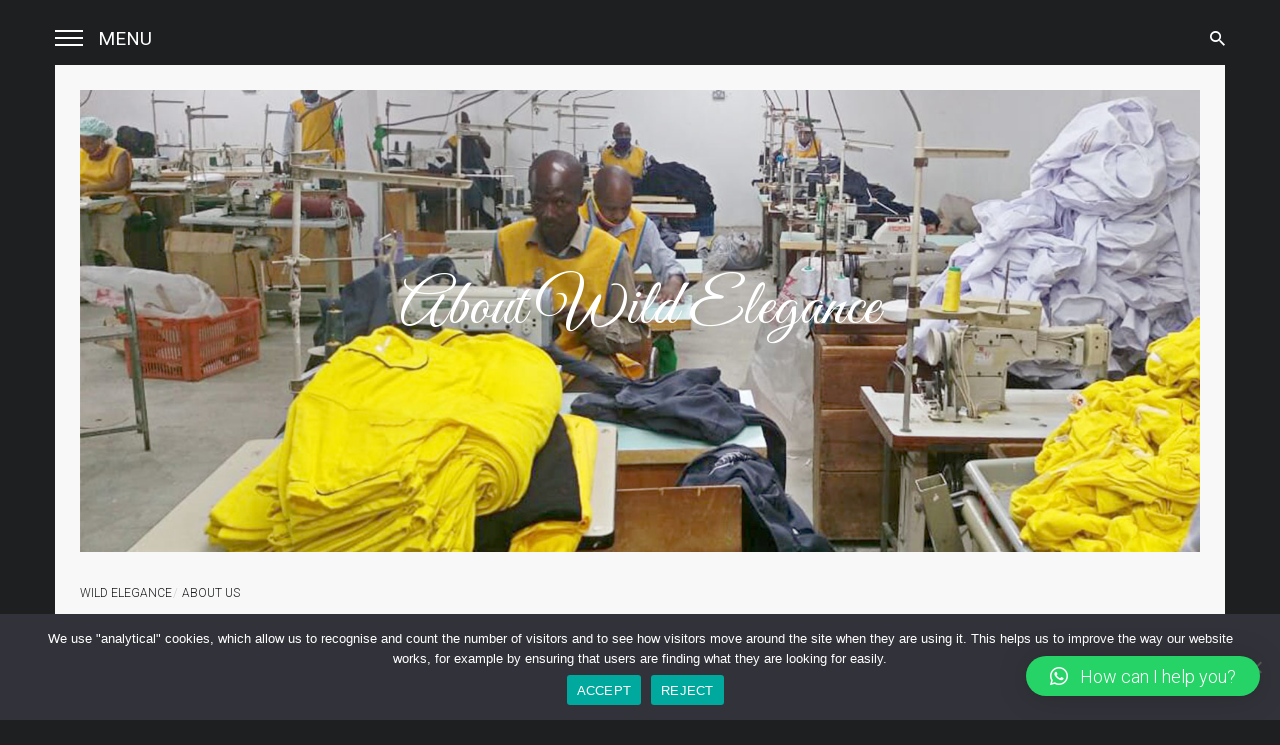

--- FILE ---
content_type: text/html; charset=UTF-8
request_url: https://wildelegance.co.ke/about-us/
body_size: 10953
content:
<!DOCTYPE html><html lang="en"><head>  <script defer src="https://www.googletagmanager.com/gtag/js?id=UA-131762350-14"></script> <script defer src="[data-uri]"></script> <meta charset="UTF-8"><title>About Us - Wild Elegance</title><meta name="viewport" content="width=device-width, initial-scale=1" /><link href="favicon.png" type="image/x-icon" rel="shortcut icon"><meta name='robots' content='index, follow, max-image-preview:large, max-snippet:-1, max-video-preview:-1' /><link rel="canonical" href="https://wildelegance.co.ke/about-us/" /><meta property="og:locale" content="en_US" /><meta property="og:type" content="article" /><meta property="og:title" content="About Us - Wild Elegance" /><meta property="og:url" content="https://wildelegance.co.ke/about-us/" /><meta property="og:site_name" content="Wild Elegance" /><meta property="article:modified_time" content="2024-05-23T11:53:45+00:00" /><meta name="twitter:card" content="summary_large_image" /> <script type="application/ld+json" class="yoast-schema-graph">{"@context":"https://schema.org","@graph":[{"@type":"WebPage","@id":"https://wildelegance.co.ke/about-us/","url":"https://wildelegance.co.ke/about-us/","name":"About Us - Wild Elegance","isPartOf":{"@id":"http://wildelegance.co.ke/#website"},"datePublished":"2019-06-13T09:14:55+00:00","dateModified":"2024-05-23T11:53:45+00:00","breadcrumb":{"@id":"https://wildelegance.co.ke/about-us/#breadcrumb"},"inLanguage":"en-US","potentialAction":[{"@type":"ReadAction","target":["https://wildelegance.co.ke/about-us/"]}]},{"@type":"BreadcrumbList","@id":"https://wildelegance.co.ke/about-us/#breadcrumb","itemListElement":[{"@type":"ListItem","position":1,"name":"Home","item":"http://wildelegance.co.ke/"},{"@type":"ListItem","position":2,"name":"About Us"}]},{"@type":"WebSite","@id":"http://wildelegance.co.ke/#website","url":"http://wildelegance.co.ke/","name":"Wild Elegance","description":"","publisher":{"@id":"http://wildelegance.co.ke/#organization"},"potentialAction":[{"@type":"SearchAction","target":{"@type":"EntryPoint","urlTemplate":"http://wildelegance.co.ke/?s={search_term_string}"},"query-input":{"@type":"PropertyValueSpecification","valueRequired":true,"valueName":"search_term_string"}}],"inLanguage":"en-US"},{"@type":"Organization","@id":"http://wildelegance.co.ke/#organization","name":"Wild Elegance","url":"http://wildelegance.co.ke/","logo":{"@type":"ImageObject","inLanguage":"en-US","@id":"http://wildelegance.co.ke/#/schema/logo/image/","url":"http://wildelegance.co.ke/wp-content/uploads/2024/05/WILD-ELEGANCE-LOGO.png","contentUrl":"http://wildelegance.co.ke/wp-content/uploads/2024/05/WILD-ELEGANCE-LOGO.png","width":1182,"height":591,"caption":"Wild Elegance"},"image":{"@id":"http://wildelegance.co.ke/#/schema/logo/image/"}}]}</script> <link rel='dns-prefetch' href='//js-eu1.hs-scripts.com' /><link rel='dns-prefetch' href='//www.googletagmanager.com' /> <script defer src="[data-uri]"></script> <style id='wp-emoji-styles-inline-css' type='text/css'>img.wp-smiley, img.emoji {
		display: inline !important;
		border: none !important;
		box-shadow: none !important;
		height: 1em !important;
		width: 1em !important;
		margin: 0 0.07em !important;
		vertical-align: -0.1em !important;
		background: none !important;
		padding: 0 !important;
	}</style><link rel='stylesheet' id='wp-block-library-css' href='https://wildelegance.co.ke/wp-includes/css/dist/block-library/style.min.css?ver=6.6.4' type='text/css' media='all' /><style id='classic-theme-styles-inline-css' type='text/css'>/*! This file is auto-generated */
.wp-block-button__link{color:#fff;background-color:#32373c;border-radius:9999px;box-shadow:none;text-decoration:none;padding:calc(.667em + 2px) calc(1.333em + 2px);font-size:1.125em}.wp-block-file__button{background:#32373c;color:#fff;text-decoration:none}</style><style id='global-styles-inline-css' type='text/css'>:root{--wp--preset--aspect-ratio--square: 1;--wp--preset--aspect-ratio--4-3: 4/3;--wp--preset--aspect-ratio--3-4: 3/4;--wp--preset--aspect-ratio--3-2: 3/2;--wp--preset--aspect-ratio--2-3: 2/3;--wp--preset--aspect-ratio--16-9: 16/9;--wp--preset--aspect-ratio--9-16: 9/16;--wp--preset--color--black: #000000;--wp--preset--color--cyan-bluish-gray: #abb8c3;--wp--preset--color--white: #ffffff;--wp--preset--color--pale-pink: #f78da7;--wp--preset--color--vivid-red: #cf2e2e;--wp--preset--color--luminous-vivid-orange: #ff6900;--wp--preset--color--luminous-vivid-amber: #fcb900;--wp--preset--color--light-green-cyan: #7bdcb5;--wp--preset--color--vivid-green-cyan: #00d084;--wp--preset--color--pale-cyan-blue: #8ed1fc;--wp--preset--color--vivid-cyan-blue: #0693e3;--wp--preset--color--vivid-purple: #9b51e0;--wp--preset--gradient--vivid-cyan-blue-to-vivid-purple: linear-gradient(135deg,rgba(6,147,227,1) 0%,rgb(155,81,224) 100%);--wp--preset--gradient--light-green-cyan-to-vivid-green-cyan: linear-gradient(135deg,rgb(122,220,180) 0%,rgb(0,208,130) 100%);--wp--preset--gradient--luminous-vivid-amber-to-luminous-vivid-orange: linear-gradient(135deg,rgba(252,185,0,1) 0%,rgba(255,105,0,1) 100%);--wp--preset--gradient--luminous-vivid-orange-to-vivid-red: linear-gradient(135deg,rgba(255,105,0,1) 0%,rgb(207,46,46) 100%);--wp--preset--gradient--very-light-gray-to-cyan-bluish-gray: linear-gradient(135deg,rgb(238,238,238) 0%,rgb(169,184,195) 100%);--wp--preset--gradient--cool-to-warm-spectrum: linear-gradient(135deg,rgb(74,234,220) 0%,rgb(151,120,209) 20%,rgb(207,42,186) 40%,rgb(238,44,130) 60%,rgb(251,105,98) 80%,rgb(254,248,76) 100%);--wp--preset--gradient--blush-light-purple: linear-gradient(135deg,rgb(255,206,236) 0%,rgb(152,150,240) 100%);--wp--preset--gradient--blush-bordeaux: linear-gradient(135deg,rgb(254,205,165) 0%,rgb(254,45,45) 50%,rgb(107,0,62) 100%);--wp--preset--gradient--luminous-dusk: linear-gradient(135deg,rgb(255,203,112) 0%,rgb(199,81,192) 50%,rgb(65,88,208) 100%);--wp--preset--gradient--pale-ocean: linear-gradient(135deg,rgb(255,245,203) 0%,rgb(182,227,212) 50%,rgb(51,167,181) 100%);--wp--preset--gradient--electric-grass: linear-gradient(135deg,rgb(202,248,128) 0%,rgb(113,206,126) 100%);--wp--preset--gradient--midnight: linear-gradient(135deg,rgb(2,3,129) 0%,rgb(40,116,252) 100%);--wp--preset--font-size--small: 13px;--wp--preset--font-size--medium: 20px;--wp--preset--font-size--large: 36px;--wp--preset--font-size--x-large: 42px;--wp--preset--spacing--20: 0.44rem;--wp--preset--spacing--30: 0.67rem;--wp--preset--spacing--40: 1rem;--wp--preset--spacing--50: 1.5rem;--wp--preset--spacing--60: 2.25rem;--wp--preset--spacing--70: 3.38rem;--wp--preset--spacing--80: 5.06rem;--wp--preset--shadow--natural: 6px 6px 9px rgba(0, 0, 0, 0.2);--wp--preset--shadow--deep: 12px 12px 50px rgba(0, 0, 0, 0.4);--wp--preset--shadow--sharp: 6px 6px 0px rgba(0, 0, 0, 0.2);--wp--preset--shadow--outlined: 6px 6px 0px -3px rgba(255, 255, 255, 1), 6px 6px rgba(0, 0, 0, 1);--wp--preset--shadow--crisp: 6px 6px 0px rgba(0, 0, 0, 1);}:where(.is-layout-flex){gap: 0.5em;}:where(.is-layout-grid){gap: 0.5em;}body .is-layout-flex{display: flex;}.is-layout-flex{flex-wrap: wrap;align-items: center;}.is-layout-flex > :is(*, div){margin: 0;}body .is-layout-grid{display: grid;}.is-layout-grid > :is(*, div){margin: 0;}:where(.wp-block-columns.is-layout-flex){gap: 2em;}:where(.wp-block-columns.is-layout-grid){gap: 2em;}:where(.wp-block-post-template.is-layout-flex){gap: 1.25em;}:where(.wp-block-post-template.is-layout-grid){gap: 1.25em;}.has-black-color{color: var(--wp--preset--color--black) !important;}.has-cyan-bluish-gray-color{color: var(--wp--preset--color--cyan-bluish-gray) !important;}.has-white-color{color: var(--wp--preset--color--white) !important;}.has-pale-pink-color{color: var(--wp--preset--color--pale-pink) !important;}.has-vivid-red-color{color: var(--wp--preset--color--vivid-red) !important;}.has-luminous-vivid-orange-color{color: var(--wp--preset--color--luminous-vivid-orange) !important;}.has-luminous-vivid-amber-color{color: var(--wp--preset--color--luminous-vivid-amber) !important;}.has-light-green-cyan-color{color: var(--wp--preset--color--light-green-cyan) !important;}.has-vivid-green-cyan-color{color: var(--wp--preset--color--vivid-green-cyan) !important;}.has-pale-cyan-blue-color{color: var(--wp--preset--color--pale-cyan-blue) !important;}.has-vivid-cyan-blue-color{color: var(--wp--preset--color--vivid-cyan-blue) !important;}.has-vivid-purple-color{color: var(--wp--preset--color--vivid-purple) !important;}.has-black-background-color{background-color: var(--wp--preset--color--black) !important;}.has-cyan-bluish-gray-background-color{background-color: var(--wp--preset--color--cyan-bluish-gray) !important;}.has-white-background-color{background-color: var(--wp--preset--color--white) !important;}.has-pale-pink-background-color{background-color: var(--wp--preset--color--pale-pink) !important;}.has-vivid-red-background-color{background-color: var(--wp--preset--color--vivid-red) !important;}.has-luminous-vivid-orange-background-color{background-color: var(--wp--preset--color--luminous-vivid-orange) !important;}.has-luminous-vivid-amber-background-color{background-color: var(--wp--preset--color--luminous-vivid-amber) !important;}.has-light-green-cyan-background-color{background-color: var(--wp--preset--color--light-green-cyan) !important;}.has-vivid-green-cyan-background-color{background-color: var(--wp--preset--color--vivid-green-cyan) !important;}.has-pale-cyan-blue-background-color{background-color: var(--wp--preset--color--pale-cyan-blue) !important;}.has-vivid-cyan-blue-background-color{background-color: var(--wp--preset--color--vivid-cyan-blue) !important;}.has-vivid-purple-background-color{background-color: var(--wp--preset--color--vivid-purple) !important;}.has-black-border-color{border-color: var(--wp--preset--color--black) !important;}.has-cyan-bluish-gray-border-color{border-color: var(--wp--preset--color--cyan-bluish-gray) !important;}.has-white-border-color{border-color: var(--wp--preset--color--white) !important;}.has-pale-pink-border-color{border-color: var(--wp--preset--color--pale-pink) !important;}.has-vivid-red-border-color{border-color: var(--wp--preset--color--vivid-red) !important;}.has-luminous-vivid-orange-border-color{border-color: var(--wp--preset--color--luminous-vivid-orange) !important;}.has-luminous-vivid-amber-border-color{border-color: var(--wp--preset--color--luminous-vivid-amber) !important;}.has-light-green-cyan-border-color{border-color: var(--wp--preset--color--light-green-cyan) !important;}.has-vivid-green-cyan-border-color{border-color: var(--wp--preset--color--vivid-green-cyan) !important;}.has-pale-cyan-blue-border-color{border-color: var(--wp--preset--color--pale-cyan-blue) !important;}.has-vivid-cyan-blue-border-color{border-color: var(--wp--preset--color--vivid-cyan-blue) !important;}.has-vivid-purple-border-color{border-color: var(--wp--preset--color--vivid-purple) !important;}.has-vivid-cyan-blue-to-vivid-purple-gradient-background{background: var(--wp--preset--gradient--vivid-cyan-blue-to-vivid-purple) !important;}.has-light-green-cyan-to-vivid-green-cyan-gradient-background{background: var(--wp--preset--gradient--light-green-cyan-to-vivid-green-cyan) !important;}.has-luminous-vivid-amber-to-luminous-vivid-orange-gradient-background{background: var(--wp--preset--gradient--luminous-vivid-amber-to-luminous-vivid-orange) !important;}.has-luminous-vivid-orange-to-vivid-red-gradient-background{background: var(--wp--preset--gradient--luminous-vivid-orange-to-vivid-red) !important;}.has-very-light-gray-to-cyan-bluish-gray-gradient-background{background: var(--wp--preset--gradient--very-light-gray-to-cyan-bluish-gray) !important;}.has-cool-to-warm-spectrum-gradient-background{background: var(--wp--preset--gradient--cool-to-warm-spectrum) !important;}.has-blush-light-purple-gradient-background{background: var(--wp--preset--gradient--blush-light-purple) !important;}.has-blush-bordeaux-gradient-background{background: var(--wp--preset--gradient--blush-bordeaux) !important;}.has-luminous-dusk-gradient-background{background: var(--wp--preset--gradient--luminous-dusk) !important;}.has-pale-ocean-gradient-background{background: var(--wp--preset--gradient--pale-ocean) !important;}.has-electric-grass-gradient-background{background: var(--wp--preset--gradient--electric-grass) !important;}.has-midnight-gradient-background{background: var(--wp--preset--gradient--midnight) !important;}.has-small-font-size{font-size: var(--wp--preset--font-size--small) !important;}.has-medium-font-size{font-size: var(--wp--preset--font-size--medium) !important;}.has-large-font-size{font-size: var(--wp--preset--font-size--large) !important;}.has-x-large-font-size{font-size: var(--wp--preset--font-size--x-large) !important;}
:where(.wp-block-post-template.is-layout-flex){gap: 1.25em;}:where(.wp-block-post-template.is-layout-grid){gap: 1.25em;}
:where(.wp-block-columns.is-layout-flex){gap: 2em;}:where(.wp-block-columns.is-layout-grid){gap: 2em;}
:root :where(.wp-block-pullquote){font-size: 1.5em;line-height: 1.6;}</style><link rel='stylesheet' id='cookie-notice-front-css' href='https://wildelegance.co.ke/wp-content/plugins/cookie-notice/css/front.min.css?ver=2.5.5' type='text/css' media='all' /><link rel='stylesheet' id='main-css' href='https://wildelegance.co.ke/wp-content/cache/autoptimize/autoptimize_single_140d2cdbee6f225c4e3b1368459cc156.php?ver=6.6.4' type='text/css' media='all' /><link rel='stylesheet' id='qlwapp-css' href='https://wildelegance.co.ke/wp-content/cache/autoptimize/autoptimize_single_ee6453de8718c2dafe9d582af793d669.php?ver=7.5.3' type='text/css' media='all' /> <script defer id="cookie-notice-front-js-before" src="[data-uri]"></script> <script defer type="text/javascript" src="https://wildelegance.co.ke/wp-content/plugins/cookie-notice/js/front.min.js?ver=2.5.5" id="cookie-notice-front-js"></script> <script defer type="text/javascript" src="https://wildelegance.co.ke/wp-content/themes/elegance/assets/plugins/jquery/jquery-1.11.1.min.js?ver=6.6.4" id="main-jquery-js"></script> <script defer type="text/javascript" src="https://wildelegance.co.ke/wp-includes/js/jquery/jquery-migrate.min.js?ver=3.4.1" id="jquery-migrate-js"></script> <link rel="https://api.w.org/" href="https://wildelegance.co.ke/wp-json/" /><link rel="alternate" title="JSON" type="application/json" href="https://wildelegance.co.ke/wp-json/wp/v2/pages/11" /><link rel="EditURI" type="application/rsd+xml" title="RSD" href="https://wildelegance.co.ke/xmlrpc.php?rsd" /><meta name="generator" content="WordPress 6.6.4" /><link rel='shortlink' href='https://wildelegance.co.ke/?p=11' /><link rel="alternate" title="oEmbed (JSON)" type="application/json+oembed" href="https://wildelegance.co.ke/wp-json/oembed/1.0/embed?url=https%3A%2F%2Fwildelegance.co.ke%2Fabout-us%2F" /><link rel="alternate" title="oEmbed (XML)" type="text/xml+oembed" href="https://wildelegance.co.ke/wp-json/oembed/1.0/embed?url=https%3A%2F%2Fwildelegance.co.ke%2Fabout-us%2F&#038;format=xml" /><meta name="generator" content="Site Kit by Google 1.148.0" />  <script defer src="[data-uri]"></script> <link rel="icon" href="https://wildelegance.co.ke/wp-content/uploads/2024/02/favicon.ico" sizes="32x32" /><link rel="icon" href="https://wildelegance.co.ke/wp-content/uploads/2024/02/favicon.ico" sizes="192x192" /><link rel="apple-touch-icon" href="https://wildelegance.co.ke/wp-content/uploads/2024/02/favicon.ico" /><meta name="msapplication-TileImage" content="https://wildelegance.co.ke/wp-content/uploads/2024/02/favicon.ico" /><style type="text/css" id="wp-custom-css">div#hs-form-virality-container iframe {
    display: none !important;
}
iframe#hs-form-virality-iframe {
	display: none !important;
}
#hs-form-virality-iframe {
	display: none !important;
}
.hubspot.ui-app {
    display: none !important;
}</style><style>:root {
				--qlwapp-scheme-font-family:inherit;--qlwapp-scheme-font-size:18px;--qlwapp-scheme-icon-size:60px;--qlwapp-scheme-icon-font-size:24px;--qlwapp-scheme-box-message-word-break:break-all;				}</style> <script type="text/javascript" id="hs-script-loader" async defer src="//js-eu1.hs-scripts.com/146106722.js"></script> </head><body><div id="sb-site" class="layout-theme animated-css" data-header="sticky" data-header-top="200"><div id="page-preloader"><span class="spinner"></span></div><div id="wrapper"><div class="container"><header class="header"><div class="top-line"><div class="top-line__inner"> <button type="button" class="hamburger is-closed  sb-toggle-left" data-toggle="offcanvas"> <span
 class="hamb-top"></span> <span class="hamb-middle"></span> <span class="hamb-bottom"></span> </button><nav>MENU</nav></div></div><div class="header-links"><div class="header-search"><div class="navbar-search "><form method="GET" action="https://wildelegance.co.ke"><div class="input-group"> <input type="text" value="" id="search" name="s" autocomplete="off" class="form-control"
 placeholder="Type your search..."> <span class="input-group-btn"> <button id="search-close" class="btn search-close" type="reset"><i
 class="icon_close"></i></button> </span></div></form></div> <a href="#fakelink" id="search-open"><i class="icon ion-android-search"></i></a></div></div></header><div class="inner-page top-padding"><div class="row"><div class="col-sm-12"><div class="entry-media"><div class="entry-thumbnail"><h1 class="text-center about-banner-text">About Wild Elegance</h1> <img class="img-responsive banner-image" src="https://wildelegance.co.ke/wp-content/uploads/2019/07/wildelegance-factory-2.jpg" width="509"
 height="300"></div></div><div class="breadcrumb-wrap clearfix"><ol class="breadcrumb"><li class="home"><a property="item" typeof="WebPage" title="Go to Wild Elegance." href="https://wildelegance.co.ke" class="home" >Wild Elegance</a></li><li class="post post-page current-item"><span property="itemListElement" typeof="ListItem"><span property="name" class="post post-page current-item">About Us</span><meta property="url" content="https://wildelegance.co.ke/about-us/"><meta property="position" content="2"></span></li></ol></div><main class="main-content"><div class="rtd"><section class="section-typografy"><div class="row"><div class="col-sm-9"><h3>Who We Are</h3><p>Established in 1981, Wild Elegance is a high volume stitching company that manufactures a variety<br /> of clothing and uniform products. With a focus on high quality, the family run business also produces<br /> custom-made branded garments in addition to knitted leisure wear, adhesive labels and embroidery<br /> services.</p><p>The company is run by CEO Nishit Shah who has over 30 years garment experience.</p><blockquote><p>&#8220;We aim to deliver garments of a consistent quality that are fairly priced and come with reliable and honest communication from our friendly team.&#8221;</p></blockquote><h3>What We Do</h3><p>Employing over 300 people and operating over 200 stitching stations, we have a wide range of customers<br /> across the East African region. The company’s strength lies in using state-of-the art machines and<br /> locally sourced fabrics and materials to deliver high volumes of finished clothing and garments within<br /> short delivery times.</p><p>In order to serve the industry’s need for custom branded clothing, the company’s niche focus is centred<br /> on manufacturing garments and clothing for corporate and marketing purposes.</p><p>In addition to its clothing products, the company also manufactures sports equipment such as <strong>footballs</strong>,<br /> <strong>volleyballs</strong>,<strong> netballs</strong> and <strong>handballs</strong>-available for customization to achieve the corporate organization’s<br /> specific goals and objectives.</p><h3>Our Partners &amp; Group</h3><p><img fetchpriority="high" decoding="async" class="pull-right" src="http://wildelegance.co.ke/wp-content/uploads/2019/07/wildelegance-factory.jpg" alt="" width="509" height="300" /></p><p>In addition, we are also part of a larger multi-print group, <a href="https://www.ramcoplexus.com/" target="_blank" rel="noopener"> Ramco Plexus Ltd</a>.  Ramco Plexus combines 14 separate companies offering different print solutions:</p><ul><li>Flexible packaging</li><li>Offset &amp; commercial print</li><li>Branded gift items</li><li>Diaries, calendars &amp; notebooks</li><li>Large format print and branding</li><li>Digital print on demand</li><li>Security print</li><li>Corrugated cartons &amp; polystyrene products</li><li>Garment manufacture</li><li>Press consumables</li></ul><p>Ramco Plexus is a joint venture between the <a href="http://www.ramco-group.com/" target="_blank" rel="noopener">Ramco Group of Companies</a> and <a href="https://amethis.com/en/" target="_blank" rel="noopener"> Amethis Finance</a>, a French private equity company.</p></div><div class="col-sm-3"><aside class="sidebar"><section class="widget widget-categories"><h3 class="widget-title">Our Products</h3><div class="block_content"><ul id="menu-footer" class="nav nav-menu"><li class='footer-list__item'><a href="https://wildelegance.co.ke/products/baseball-caps/" class="footer-list__link">Baseball Caps</a></li></li><li class='footer-list__item'><a href="https://wildelegance.co.ke/products/eskimo-suits-for-farm-features/" class="footer-list__link">Eskimo suits for farm cold rooms</a></li></li><li class='footer-list__item'><a href="https://wildelegance.co.ke/products/embroidery-branding/" class="footer-list__link">Embroidery Branding</a></li></li><li class='footer-list__item'><a href="https://wildelegance.co.ke/fleece-jackets-long-sleeve-fleece-long-sleeve-fleece/" class="footer-list__link">Fleece</a></li></li><li class='footer-list__item'><a href="https://wildelegance.co.ke/products/hospitality-wear/" class="footer-list__link">Hospitality Wear</a></li></li><li class='footer-list__item'><a href="https://wildelegance.co.ke/products/polo-shirts/" class="footer-list__link">Polo Shirts</a></li></li><li class='footer-list__item'><a href="https://wildelegance.co.ke/products/ppe-kit/" class="footer-list__link">PPE Kit</a></li></li><li class='footer-list__item'><a href="https://wildelegance.co.ke/products/safety-clothing/" class="footer-list__link">Safety Clothing</a></li></li><li class='footer-list__item'><a href="https://wildelegance.co.ke/products/shirts/" class="footer-list__link">Shirts</a></li></li><li class='footer-list__item'><a href="https://wildelegance.co.ke/products/t-shirts/" class="footer-list__link">T-Shirts</a></li></li><li class='footer-list__item'><a href="https://wildelegance.co.ke/products/uniforms/" class="footer-list__link">Corporate Uniforms</a></li></li></ul></div></section></aside></div></div></section></div></main></div></div></div></div></div></div><div class="container my-grid__container"><footer class="footer"><div class="footer-top"><div class="row my-grid__row"><section class="footer-block"><h3 class=" footer-title">About Us</h3><p>Established in 1981, Wild Elegance started as a family-run business that now employs over 100 people and has over 150 stitching stations with customers across East Africa.</p> <a class="btn btn-default" href="https://wildelegance.co.ke/about-us">more</a></section><section class="footer-block"><h3 class="footer-title">Our Products</h3><ul id="menu-footer-1" class="footer-list"><li class='footer-list__item'><a href="https://wildelegance.co.ke/products/baseball-caps/" class="footer-list__link">Baseball Caps</a></li></li><li class='footer-list__item'><a href="https://wildelegance.co.ke/products/eskimo-suits-for-farm-features/" class="footer-list__link">Eskimo suits for farm cold rooms</a></li></li><li class='footer-list__item'><a href="https://wildelegance.co.ke/products/embroidery-branding/" class="footer-list__link">Embroidery Branding</a></li></li><li class='footer-list__item'><a href="https://wildelegance.co.ke/fleece-jackets-long-sleeve-fleece-long-sleeve-fleece/" class="footer-list__link">Fleece</a></li></li><li class='footer-list__item'><a href="https://wildelegance.co.ke/products/hospitality-wear/" class="footer-list__link">Hospitality Wear</a></li></li><li class='footer-list__item'><a href="https://wildelegance.co.ke/products/polo-shirts/" class="footer-list__link">Polo Shirts</a></li></li><li class='footer-list__item'><a href="https://wildelegance.co.ke/products/ppe-kit/" class="footer-list__link">PPE Kit</a></li></li><li class='footer-list__item'><a href="https://wildelegance.co.ke/products/safety-clothing/" class="footer-list__link">Safety Clothing</a></li></li><li class='footer-list__item'><a href="https://wildelegance.co.ke/products/shirts/" class="footer-list__link">Shirts</a></li></li><li class='footer-list__item'><a href="https://wildelegance.co.ke/products/t-shirts/" class="footer-list__link">T-Shirts</a></li></li><li class='footer-list__item'><a href="https://wildelegance.co.ke/products/uniforms/" class="footer-list__link">Corporate Uniforms</a></li></li></ul></section><section class="footer-block"><h3 class="footer-title">Contacts</h3><div class="footer-contacts"> <i class="icon ion-ios-telephone-outline"></i> <span
 class="footer-contacts__inner">+254 799 613 209 / + 254 101 050 019</span></div><div class="footer-contacts footer-contacts_mod-a"> <i class="icon ion-ios-location-outline"></i> <address class="footer-contacts__inner"> P.O. Box 19089-00500, Nairobi, Kenya </address></div><div class="footer-contacts"> <i class="icon ion-ios-email-outline"></i> <a class="footer-contacts__inner" href="mailto:info@wildelegance.co.ke">info@wildelegance.co.ke</a></div></section></div></div><div class="footer-bottom clearfix"><div class="row my-grid__row"><div class="col-xs-12 my-grid__col"><div class="copyright">Copyright © 2026 <a class="copyright-link" href="https://wildelegance.co.ke">Wild Elegance</a></div></div></div></div></footer></div></div></div><div class="sb-slidebar sb-left nav-panel"><nav class="main-menu"> <a href="https://wildelegance.co.ke"><h3 class="widget-logo"><img src="https://wildelegance.co.ke/wp-content/themes/elegance/assets/img/logo_mod-d.png" width="120" alt="logo" /></h3></a><div class="header-sidebar"></div><ul id="menu-main" class="nav nav-menu"><li id="menu-item-16" class="menu-item menu-item-type-post_type menu-item-object-page menu-item-home menu-item-16"><a href="https://wildelegance.co.ke/">Home</a></li><li id="menu-item-81" class="menu-item menu-item-type-post_type menu-item-object-page menu-item-81"><a href="https://wildelegance.co.ke/products/">Our Products</a></li><li id="menu-item-17" class="menu-item menu-item-type-post_type menu-item-object-page current-menu-item page_item page-item-11 current_page_item menu-item-17"><a href="https://wildelegance.co.ke/about-us/" aria-current="page">About Us</a></li><li id="menu-item-605" class="menu-item menu-item-type-post_type menu-item-object-page menu-item-605"><a href="https://wildelegance.co.ke/environmental-social-governance-grievance-platform/">Environmental Social Governance</a></li><li id="menu-item-18" class="menu-item menu-item-type-post_type menu-item-object-page menu-item-18"><a href="https://wildelegance.co.ke/contact-us/">Contact Us</a></li><li id="menu-item-607" class="menu-item menu-item-type-custom menu-item-object-custom menu-item-607"><a href="https://ict-a.co.ke/creditapp/">Apply for Credit</a></li></ul></nav></div><div id="qlwapp" class="qlwapp qlwapp-free qlwapp-button qlwapp-bottom-right qlwapp-all qlwapp-rounded"><div class="qlwapp-container"> <a class="qlwapp-toggle" data-action="open" data-phone="254799613209" data-message="Hello Wild Elegance, I came across your website and I’m interested in learning more about your products." role="button" tabindex="0" target="_blank"> <i class="qlwapp-icon qlwapp-whatsapp-icon"></i> <i class="qlwapp-close" data-action="close">&times;</i> <span class="qlwapp-text">How can I help you?</span> </a></div></div> <script defer id="leadin-script-loader-js-js-extra" src="[data-uri]"></script> <script defer type="text/javascript" src="https://js-eu1.hs-scripts.com/146106722.js?integration=WordPress&amp;ver=11.3.6" id="leadin-script-loader-js-js"></script> <script defer type="text/javascript" src="https://wildelegance.co.ke/wp-content/themes/elegance/assets/js/jquery.easing.min.js?ver=6.6.4" id="jquery.easing-js-js"></script> <script defer type="text/javascript" src="https://wildelegance.co.ke/wp-content/themes/elegance/assets/plugins/bootstrap/js/bootstrap.min.js?ver=6.6.4" id="bootstrap-js-js"></script> <script defer type="text/javascript" src="https://wildelegance.co.ke/wp-content/cache/autoptimize/autoptimize_single_e6e1a9f4f2b9c4cf12c27cc1dfcec1e0.php?ver=6.6.4" id="modernizr-js-js"></script> <script defer type="text/javascript" src="https://wildelegance.co.ke/wp-content/themes/elegance/assets/plugins/owl-carousel/owl.carousel.min.js?ver=6.6.4" id="owl-carousel-js-js"></script> <script defer type="text/javascript" src="https://wildelegance.co.ke/wp-content/themes/elegance/assets/js/waypoints.min.js?ver=6.6.4" id="waypoints-js-js"></script> <script defer type="text/javascript" src="https://wildelegance.co.ke/wp-content/cache/autoptimize/autoptimize_single_11289aa698605cab3300acef620164fc.php?ver=6.6.4" id="prettyphoto-js-js"></script> <script defer type="text/javascript" src="https://wildelegance.co.ke/wp-content/cache/autoptimize/autoptimize_single_8174a4120f15ae0ced9aed3692435762.php?ver=6.6.4" id="jquery.jelect-js-js"></script> <script defer type="text/javascript" src="https://wildelegance.co.ke/wp-content/cache/autoptimize/autoptimize_single_90be08e186dd4f0dd12959d55a7448b2.php?ver=6.6.4" id="slidebars-js-js"></script> <script defer type="text/javascript" src="https://wildelegance.co.ke/wp-content/cache/autoptimize/autoptimize_single_f63d4994bd70201fbce1d8b1576c3d32.php?ver=6.6.4" id="jquery.shuffleLetters-js-js"></script> <script defer type="text/javascript" src="https://wildelegance.co.ke/wp-content/cache/autoptimize/autoptimize_single_42b16ca613a81d794dc2ca5d0843b3ae.php?ver=6.6.4" id="jquery.tickertype-js-js"></script> <script defer type="text/javascript" src="https://wildelegance.co.ke/wp-content/themes/elegance/assets/plugins/scrollreveal/scrollreveal.min.js?ver=6.6.4" id="scrollreveals-js-js"></script> <script defer type="text/javascript" src="https://wildelegance.co.ke/wp-content/themes/elegance/assets/plugins/nouislider/jquery.nouislider.all.min.js?ver=6.6.4" id="jquery.nouislider-js-js"></script> <script defer type="text/javascript" src="https://wildelegance.co.ke/wp-content/themes/elegance/assets/plugins/sliderpro/js/jquery.sliderPro.min.js?ver=6.6.4" id="jquery.sliderPro-js-js"></script> <script defer type="text/javascript" src="https://wildelegance.co.ke/wp-content/themes/elegance/assets/plugins/flexslider/jquery.flexslider-min.js?ver=6.6.4" id="flexslider-js-js"></script> <script defer type="text/javascript" src="https://wildelegance.co.ke/wp-content/themes/elegance/assets/plugins/azexo/azexo_reveals.min.js?ver=6.6.4" id="azexo-js-js"></script> <script defer type="text/javascript" src="https://wildelegance.co.ke/wp-content/cache/autoptimize/autoptimize_single_540cb25aabb783bd9f429b024d4012f3.php?ver=6.6.4" id="easejs-js-js"></script> <script defer type="text/javascript" src="https://wildelegance.co.ke/wp-content/cache/autoptimize/autoptimize_single_e90f2ae8ec15512edd6665bc95233018.php?ver=6.6.4" id="tweenjs-js-js"></script> <script defer type="text/javascript" src="https://wildelegance.co.ke/wp-content/themes/elegance/assets/plugins/azexo/azexo_reveals.min.js?ver=6.6.4" id="azexo_reveals-js-js"></script> <script defer type="text/javascript" src="https://wildelegance.co.ke/wp-content/themes/elegance/assets/plugins/azexo/azexo_transitions.min.js?ver=6.6.4" id="azexo_transitions-js-js"></script> <script defer type="text/javascript" src="https://wildelegance.co.ke/wp-content/themes/elegance/assets/js/cssua.min.js?ver=6.6.4" id="cssua-js-js"></script> <script defer type="text/javascript" src="https://wildelegance.co.ke/wp-content/themes/elegance/assets/js/wow.min.js?ver=6.6.4" id="wow.min-js-js"></script> <script defer type="text/javascript" src="https://wildelegance.co.ke/wp-content/cache/autoptimize/autoptimize_single_66ad38b17e9f36ef0ec7c9ef0b3f4eb2.php?ver=6.6.4" id="custom-js-js"></script> <script defer type="text/javascript" src="https://wildelegance.co.ke/wp-content/cache/autoptimize/autoptimize_single_f6402c449caeace0f0b631707988049a.php?ver=050b65b6ccb82df6ae3c" id="qlwapp-js"></script> <div id="cookie-notice" role="dialog" class="cookie-notice-hidden cookie-revoke-hidden cn-position-bottom" aria-label="Cookie Notice" style="background-color: rgba(50,50,58,1);"><div class="cookie-notice-container" style="color: #fff"><span id="cn-notice-text" class="cn-text-container">We use "analytical" cookies, which allow us to recognise and count the number of visitors and to see how visitors move around the site when they are using it. This helps us to improve the way our website works, for example by ensuring that users are finding what they are looking for easily.</span><span id="cn-notice-buttons" class="cn-buttons-container"><a href="#" id="cn-accept-cookie" data-cookie-set="accept" class="cn-set-cookie cn-button" aria-label="ACCEPT" style="background-color: #00a99d">ACCEPT</a><a href="#" id="cn-refuse-cookie" data-cookie-set="refuse" class="cn-set-cookie cn-button" aria-label="REJECT" style="background-color: #00a99d">REJECT</a></span><span id="cn-close-notice" data-cookie-set="accept" class="cn-close-icon" title="REJECT"></span></div></div></body></html>

--- FILE ---
content_type: text/css; charset=utf-8
request_url: https://wildelegance.co.ke/wp-content/cache/autoptimize/autoptimize_single_140d2cdbee6f225c4e3b1368459cc156.php?ver=6.6.4
body_size: 387
content:
@import url(https://fonts.googleapis.com/css?family=Roboto:100,300,400,700,300italic,700italic|Great+Vibes);@import url(//wildelegance.co.ke/wp-content/themes/elegance/assets/css/../fonts/ionicons/css/ionicons.min.css);@import url(//wildelegance.co.ke/wp-content/themes/elegance/assets/css/../fonts/font-awesome/css/font-awesome.css);@import url(//wildelegance.co.ke/wp-content/themes/elegance/assets/css/../fonts/elegant/css/style.css);@import url(//wildelegance.co.ke/wp-content/themes/elegance/assets/css/../plugins/bootstrap/css/bootstrap.css);@import url(//wildelegance.co.ke/wp-content/themes/elegance/assets/css/../plugins/slidebars/slidebars.css);@import url(//wildelegance.co.ke/wp-content/themes/elegance/assets/css/../plugins/validation/validation-2.2.min.css);@import url(//wildelegance.co.ke/wp-content/themes/elegance/assets/css/../plugins/owl-carousel/owl.carousel.css);@import url(//wildelegance.co.ke/wp-content/themes/elegance/assets/css/../plugins/owl-carousel/owl.transitions.css);@import url(//wildelegance.co.ke/wp-content/themes/elegance/assets/css/../plugins/owl-carousel/owl.theme.css);@import url(//wildelegance.co.ke/wp-content/themes/elegance/assets/css/../plugins/prettyphoto/css/prettyPhoto.css);@import url(//wildelegance.co.ke/wp-content/themes/elegance/assets/css/../plugins/nouislider/jquery.nouislider.css);@import url(//wildelegance.co.ke/wp-content/themes/elegance/assets/css/../plugins/jelect/main.css);@import url(//wildelegance.co.ke/wp-content/themes/elegance/assets/css/../plugins/flexslider/flexslider.css);@import url(//wildelegance.co.ke/wp-content/themes/elegance/assets/css/../plugins/animate/animate.css);@import url(//wildelegance.co.ke/wp-content/themes/elegance/assets/css/../plugins/sliderpro/css/slider-pro.css);@import url(//wildelegance.co.ke/wp-content/themes/elegance/assets/css/theme.css);@import url(//wildelegance.co.ke/wp-content/themes/elegance/assets/css/sidebar.css);@import url(//wildelegance.co.ke/wp-content/themes/elegance/assets/css/shop.css);@import url(//wildelegance.co.ke/wp-content/themes/elegance/assets/css/blog.css);@import url(//wildelegance.co.ke/wp-content/themes/elegance/assets/css/responsive.css);@import url(//wildelegance.co.ke/wp-content/themes/elegance/assets/css/animate.css);@import url(//wildelegance.co.ke/wp-content/themes/elegance/assets/css/custom.css);

--- FILE ---
content_type: text/css
request_url: https://wildelegance.co.ke/wp-content/themes/elegance/assets/plugins/owl-carousel/owl.theme.css
body_size: 1017
content:
/*
* 	Owl Carousel Owl Demo Theme
*	v1.3.3
*/



.goods-slider  .owl-buttons{
	    width: 60px;
    float: right;
    margin-right: 33%;
	
}

.owl-theme_mod-a .owl-controls {
	position: absolute;
	bottom: 2px;
	width: 100%;
	padding-left: 33px;
}

.owl-theme_mod-b .owl-controls {
	position: absolute;
	text-align: center;
	top: 17px;
	width: 100%;
	padding-left: 30px;
	transition: all .3s;
	opacity: 0;
}
.owl-theme_mod-b:hover .owl-controls {
	opacity: 1;
}

.owl-theme_mod-c .owl-controls {
	position: absolute;
	bottom: 2px;
	width: 100%;
	text-align: center;
}
.owl-theme_mod-d .owl-controls {
	position: absolute;
	top: -65px;
	right: 0;
}

/* Styling Next and Prev buttons */
.owl-theme .owl-controls .owl-buttons {
}
.owl-theme .owl-controls .owl-buttons div {
	position: relative;
	display: inline-block;
	text-align: center;
	color: #000;
	transition: all .3s;
	padding: 0 5px;
	border-radius: 5px;
	vertical-align: middle;
}
.owl-theme_mob-b .owl-controls .owl-buttons div:hover {
	box-shadow: 0 0px 1px 1px #000;
}


/* Clickable class fix problem with hover on touch devices */
/* Use it for non-touch hover action */
.owl-theme .owl-controls.clickable .owl-buttons div:hover{
	filter: Alpha(Opacity=100);/*IE7 fix*/
	opacity: 1;
	text-decoration: none;
}

.owl-theme .owl-controls .owl-buttons div i {
	display: inline-block;
	padding-top: 2px;
	font-style: normal;
}
.owl-theme .owl-controls .owl-buttons .owl-prev i {
}
.owl-theme .owl-controls .owl-buttons .owl-next i {
}
.owl-theme .owl-controls .owl-buttons .owl-prev i:after,
.owl-theme .owl-controls .owl-buttons .owl-next i:after {
	font-family: Ionicons;
	font-size: 23px;
}
.owl-theme .owl-controls .owl-buttons .owl-prev i:after {
	content: "\f3d5";
}
.owl-theme .owl-controls .owl-buttons .owl-next i:after {
	content: "\f3d6";
}


.owl-theme_mod-d .owl-controls .owl-buttons .owl-prev i:after,
.owl-theme_mod-d .owl-controls .owl-buttons .owl-next i:after {
	font-size: 15px;
	color: #FFF;
}
.owl-theme_mod-d .owl-controls .owl-buttons .owl-prev i:after {
	content: "\f3d8";
}
.owl-theme_mod-d .owl-controls .owl-buttons .owl-next i:after {
	content: "\f3d0";
}
.owl-theme_mod-d .owl-controls .owl-buttons div {
	text-align: right;
	display: block;
	line-height: 1;
	padding-right: 9px;
}
.owl-theme .owl-controls .owl-buttons div i {
	padding-top: 0;
	line-height: 1;
}

/* Styling Pagination*/

.owl-theme .owl-controls .owl-page{
	display: inline-block;
	zoom: 1;
	*display: inline;/*IE7 life-saver */
}
.owl-theme .owl-controls .owl-page span{
	display: block;
	width: 8px;
	height: 8px;
	margin: 0 3px 20px;
	transition: all .3s;
	background-color: #181715;
}

.owl-theme .owl-controls .owl-page.active span,
.owl-theme .owl-controls.clickable .owl-page:hover span{
	background-color: #FFF;
}

.owl-theme_mod-c .owl-controls .owl-page span {
	background-color: ##3C3C3D;
}
.owl-theme_mod-c .owl-controls .owl-page.active span,
.owl-theme_mod-c .owl-controls.clickable .owl-page:hover span {
	background-color: #FFF;
}

/* If PaginationNumbers is true */

.owl-theme .owl-controls .owl-page span.owl-numbers{
	height: auto;
	width: auto;
	color: #FFF;
	padding: 2px 10px;
	font-size: 12px;
	-webkit-border-radius: 30px;
	-moz-border-radius: 30px;
	border-radius: 30px;
}

/* preloading images */
.owl-item.loading{
	min-height: 150px;
	background: url(AjaxLoader.gif) no-repeat center center
}


--- FILE ---
content_type: text/css
request_url: https://wildelegance.co.ke/wp-content/themes/elegance/assets/css/theme.css
body_size: 5564
content:
/*------------------------------------------------------------------
[Table of contents]

 - Global
 - Header
 - Navigation
 - Footer
 - Components
 - Sections
 - Sliders


-------------------------------------------------------------------*/




/* ======= GLOBAL ======= */


select:focus {
	outline-style: none;
}


::selection {
	background: #b47b83;
	color: #fff;
}

::-moz-selection {
	background: #b47b83;
	color: #fff;
}

input::-webkit-input-placeholder {
	color: #000;
	font-weight: 500;
}

input::-moz-placeholder {
	color: #000;
	font-weight: 500;
}

img.pull-right {
	padding-left: 20px;
	padding-bottom: 20px;
	height: auto;
	max-width: 100%;
}

img.pull-left {
	padding-right: 20px;
	padding-bottom: 20px;
	height: auto;
	max-width: 100%;
}



#wrapper {
	max-width: 2000px;
	margin: auto;
}

.ui-title-page {
	height: 185px;
	margin-top: 0;
	margin-bottom: 0;
	padding-top: 65px;
	font-family: 'Great Vibes';
	font-size: 57px;
	color: #fff;
	background: url(../media/title-page/1.jpg) no-repeat 50% 0;
	text-align: center;
	position: relative;
	z-index: 77;
}

.ui-title-block {
	margin-top: -75px;
	margin-bottom: 43px;
	padding-top: 7px;
	padding-bottom: 4px;
	font-family: 'Great Vibes';
	font-size: 30px;
	line-height: 1.33;
	color: #fff;
	background-color: rgba(0, 0, 0, 0.69);
	text-align: center;
}

.ui-title-other {
	margin-top: 50px;
	margin-bottom: 40px;
	font-size: 21px;
	font-weight: 700;
	color: #333;
	text-transform: uppercase;
}

.rtd {
	position: relative;
}

.br {
	display: block;
}

.helper {
	display: inline-block;
	width: 0;
	height: 100%;
	vertical-align: middle;
}


.btn-black {
	position: relative;
	overflow: hidden;
	background: #1e1f21;
	color: #fff;
	border-color: #1e1f21;
}

.btn-effect {
	position: relative;
	overflow: hidden;
}

.btn-effect:after {
	background: none repeat scroll 0 0 #1E1F21;
	height: 48%;
	left: 50%;
	opacity: 0;
	top: 50%;
	transform: translateX(-50%) translateY(-50%) rotate(45deg);
	width: 100%;
	content: "";
	font-style: normal;
	font-variant: normal;
	font-weight: normal;
	line-height: 1;
	position: absolute;
	text-transform: none;
	transition: all .3s ease 0s;
	z-index: -1
}

.btn-effect:hover:after {
	height: 410%;
	opacity: 1
}

.btn-effecthover {
	text-decoration: none;
	color: #fff !important
}


.parallax-effect img {
	position: relative;
	top: 0;
	left: 0;
}

/* ======= HEADER ======= */

.header {
	padding: 25px 0px 40px 0px;
	background-color: #1e1f21;
	overflow: hidden;
}

.header-logo {
	display: inline-block;
}

.sb-toggle-left {
	margin-left: 13px;
	font-size: 19px;
	color: #fff;
	vertical-align: middle;
	cursor: pointer;
}


.header .top-line__inner {
	position: absolute;
	top: -7px;
	left: -17px;
}

.header .top-line__inner * {
	color: #fff;
}

.header .hamburger .hamb-top,
.header .hamburger .hamb-middle,
.header .hamburger .hamb-bottom {
	background-color: #fff;
}

.sb-active .header .hamburger .hamb-top,
.sb-active .header .hamburger .hamb-middle,
.sb-active .header .hamburger .hamb-bottom {
	background-color: #fff;
}

.top-line {
	position: relative;
	z-index: 1000;
	top: 10px;

}

.top-line__inner {
	position: absolute;
	top: 26px;
	left: 37px;
}

.top-line .sb-toggle-left {
	color: #000;
}

.header-links {
	float: right;
	position: relative;
}


.header-links .navbar-search {
	height: 99px;
	top: -13px;
	z-index: 7;
	background-color: #1e1f21;
	right: 0;
}


.header-links .icon {
	padding-left: 15px;
	font-size: 17px;
	vertical-align: middle;
	transition: all 0.3s;
}

.header-links .icon:hover {
	color: #e1e1e1;
}

.header-links__link {
	color: #fff;
}

.header-links__link:hover {
	color: #fff;
	text-decoration: none;
}

.header-links__link:first-child .icon {
	padding-left: 0;
}

.header-qty {
	display: inline-block;
	margin-left: 10px;
	font-size: 12px;
	font-weight: 100;
	vertical-align: middle;
}

.product-search {
	float: left;
}

.product-search__field {
	display: inline-block;
	width: 0;
	margin-top: -3px;
	padding: 0;
	padding-right: 15px;
	color: #1e1f21;
	vertical-align: middle;
	border: none;
	border-radius: 17px;
	background-color: rgb(203, 204, 208);
	opacity: 0;
	transition: all 0.5s;
}

.product-search__field:focus {
	outline-style: none;
}

.product-search:hover .product-search__field,
.product-search__field:focus {
	width: 150px;
	padding: 3px 15px;
	opacity: 1;
}

.product-search__btn {
	vertical-align: middle;
	border: none;
	background-color: transparent;
}

.product-search__btn .icon {
	font-size: 19px;
	color: #fff;
}


/* ======= NAVIGATION ======= */

.nav-panel {
	padding: 14px 38px 35px;
	color: #fff;
}

.nav-menu {
	margin-top: 24px;
}

.nav-menu>li {
	border-bottom: 1px solid #e1e1e1;
	transition: all 0.5s;
}

.nav-menu>li:hover {
	border-bottom-color: #000;

}

.nav-menu li.dropdown {
	position: relative;
}

.nav-menu li.dropdown>a:after,
.nav-menu li.dropdown.open>a:after {
	position: absolute;
	top: 11px;
	right: 3px;
	font-family: Ionicons;
	font-size: 15px;
	transition: all 0.3s;
}

.nav-menu li.dropdown:hover:after,
.nav-menu li.dropdown.open:hover:after {
	color: #000;
}

.nav-menu li.dropdown>a:after {
	color: #1e1f21;
	content: '\f2c7';
}

.nav-menu li.dropdown.open>a:after {
	color: #000;
	content: '\f2f4';
}

.nav-menu>li>a {
	font-size: 15px;
	font-weight: 300;
	color: #1e1f21;
	transition: all 0.3s;
	text-transform: uppercase;
}

.nav-menu>li>a:hover,
.nav-menu>li>a:focus {
	color: #000;
}

.nav-menu .dropdown-menu {
	margin-bottom: 20px;
}

.nav-menu .dropdown-menu li {
	padding-left: 10px;
}

.nav-menu .dropdown-menu li {
	margin-bottom: 8px;
}

.nav-menu .dropdown-menu li a {
	font-size: 12px;
	font-weight: 300;
	color: #1e1f21;
	text-transform: uppercase;
}

.nav-menu .dropdown-menu li:last-child {
	border-bottom: none;
}

.dropdown-menu>li>a:hover,
.dropdown-menu>li>a:focus {}

.nav-menu_filter {
	margin-top: 35px;
}

.nav-menu_filter li:first-child {
	border-top: 1px solid #e1e1e1;
	padding-top: 20px;
}

.nav-panel .nav-menu>li>a {
	color: #fff;
}

.nav-panel .form-search {
	margin-top: 34px;
	margin-bottom: 40px;
}

.nav-panel .nav-menu>li {
	border-bottom-color: #545454;
	transition: all 0.3s;
}

.nav-panel .nav-menu>li:hover,
.nav-panel .nav-menu>li.current {
	border-bottom-color: #fff;
	transition: all 0.3s;
}

.nav-panel .nav-menu>li:hover a {
	padding-left: 5px;
}

.nav-panel .nav-menu>li:last-child {}

.nav-panel .dropdown-menu {
	/*border: 1px solid rgba(255, 255, 255, 0.28);
	border-radius: 4px;
	background-color: transparent;
	box-shadow: 2px 2px 3px 1px rgba(249, 249, 249, 0.24);*/
}

.nav-panel .nav-menu li.dropdown>a:after {
	color: #fff;
}

.nav-panel .nav-menu .dropdown-menu li a {
	margin: 5px;
	color: #fff;
}

.nav-panel .noUi-origin,
.noUi-handle {
	border: 1px solid rgb(205, 205, 205);
}

.form-search {
	position: relative;
	width: 100%;
	height: 40px;
	border: solid 1px #f8f8f8;
}

.form-search__input {
	width: 100%;
	height: 100%;
	padding-right: 40px;
	padding-left: 24px;
	font-weight: 300;
	color: #fff;
	border: none;
	background-color: transparent;
}

.form-search__input:focus {
	outline-style: none;
}

.form-search__input::-webkit-input-placeholder {
	color: #fff;
}

.form-search__input::-moz-placeholder {
	color: #fff;
}

.form-search__submit {
	position: absolute;
	top: 0;
	right: 0;
	width: 35px;
	height: 100%;
	padding-right: 0;
	padding-left: 0;
	color: #fff;
	border: none;
	background-color: transparent;
	text-align: left;
}

.form-search__submit .icon {
	padding-left: 2px;
	font-size: 21px;
}

.nav-panel__footer {
	margin-top: 88px;
}

.nav-panel__contacts {
	font-size: 13px;
	font-weight: 300;
	line-height: 1.6;
	color: #eceaeb;
}

.nav-panel__contacts a {
	color: #eceaeb;
}

.nav-panel .list-social {
	margin-top: 10px;
}

/* ======= FOOTER ======= */

.footer {
	font-size: 13px;
	font-weight: 300;
	line-height: 1.6;
	color: #9c9c9c;
}

.footer-top {
	border-bottom: 1px solid #373838;
	border-top: 1px solid #373838;
}

.footer-block {
	display: table-cell;
	width: 25%;
	margin-right: -3px;
	padding-right: 40px;
	padding-bottom: 53px;
	padding-left: 40px;
	vertical-align: top;
	border-right: 1px solid #373838;
}

.footer-block:last-child {
	border-right: none;
}

.footer-block .btn-default.btn {
	display: inline-block;
	margin-top: 16px;
	margin-left: 0;
	padding: 5px 5px 5px 5px;
	padding-bottom: 4px;
	transition: all 0.3s;
	border: 1px solid #d4d4d4 !important;
	height: auto;
	color: #fff;
	width: 100%;
	line-height: 24px;
}

.footer-block .btn-default.btn:hover {
	color: #fff;
	background-color: #efa96b;
	border-color: #efa96b;
}


.footer-title {
	margin-top: 42px;
	margin-bottom: 47px;
	font-family: 'Great Vibes';
	font-size: 30px;
	font-weight: 400;
	color: #fff;
	text-align: left;
}

.footer-list {
	margin-bottom: 0;
	padding-left: 20px;
	list-style-type: none;
	text-align: left;
}

.footer-list__link {
	display: block;
	margin-bottom: 1px;
	color: #9c9c9c;
	text-indent: -16px;
	text-transform: uppercase;
}

.footer-list__link:before {
	margin-right: 10px;
	font-family: 'Ionicons';
	font-size: 9px;
	color: #fff;
	content: '\f30f';
	transition: all 0.3s;
}

.footer-list__link:hover {
	color: #fff;
	text-decoration: none;
}

.footer-list__link:hover:before {
	margin-right: 5px;
}

.footer-contacts {
	margin-bottom: 15px;
	margin-left: 5px;
}

.footer-contacts .icon {
	float: left;
	font-size: 19px;
	line-height: 1;
	color: #fff;
}

.footer-contacts__inner {
	display: block;
	margin-left: 24px;
	color: #9c9c9c;
}

.footer-contacts__inner:hover {
	color: #9c9c9c;
}

.footer-bottom {
	padding: 16px 0;
	background-color: #1e1f21;
}

.copyright {
	float: left;
	padding-left: 40px;
}

.copyright-link {
	color: #fff;
}

.copyright-link:hover {
	color: #fff;
}

.footer-social {
	float: right;
	padding-right: 40px;
}

.footer-social__title {
	margin-right: 7px;
	color: #fff;
}


/* ======= COMPONENTS ======= */

.my-grid__container {
	padding-right: 0;
	padding-left: 0;
}

.my-grid__row {
	margin-right: 0;
	margin-left: 0;
}

.my-grid__col {
	padding-right: 0;
	padding-left: 0;
}

.my-grid__h_x1 {
	height: 300px;
}

.my-grid__h_x1_5 {
	height: 450px;
}

.my-grid__h_x2 {
	height: 600px;
}

.my-grid__m_x0_5 {
	margin-top: -150px;
}

.my-grid__col-right {
	float: right;
}

.box-title,
.box-text {
	display: table;
	width: 100%;
	height: 100%;
	text-align: center;
}

.box-title_mod-a {
	background-color: #efa96b;
}

.box-title_mod-b {
	background-color: #71383e;
}

.box-title_mod-c {
	background-color: #4b2f3d;
}

.box-title_mod-e {
	height: 150px;
	background-color: #555;
}

.box-title_mod-f {
	position: absolute;
	top: 0;
	left: 11%;
	width: auto;
}

.box-title_mod-g {
	background-color: #705150;
}

.box-title_mod-h {
	background-color: #c59e92;
}

.box-title_mod-i {
	background-color: #433640;
}

.box-title_mod-e .box-title__inner {
	text-align: center;
}

.box-title_mod-e .box-title__inner .icon {
	font-size: 23px;
	line-height: 1;
	color: #6d6d6d;
	;
}

.box-title_mod-e .box-title__name,
.box-title_mod-f .box-title__name {
	font-size: 23px;
	line-height: 1.4;
}

.icon-links {
	text-decoration: none !important;
}

.icon-links i:before {
	font-size: 30px;
	color: #fff;
}

.box-title_mod-e .box-title__name {
	margin: 8px 0;
}

.box-title__wrap {
	display: inline-block;
	text-align: left;
}

.box-title__inner {
	display: table-cell;
	padding: 0 0px;
	vertical-align: middle;
	text-align: center;
}

.box-title__inner_mod_a {
	color: #000;
}

.box-title__inner_mod_b {
	color: #fff;
}

.box-title__inner_mod_c {
	font-family: 'Great Vibes';
	color: #fff;
}

.box-title__inner_mod_d {
	font-family: 'Great Vibes';
	color: #1e1f21;
}

.box-title__name {
	display: block;
	margin-top: 0;
	margin-bottom: 0;
	font-size: 18px;
	font-weight: 700;
	text-transform: uppercase;
}

.box-title__name_small {
	display: block;
	font-size: 33px;
}

.box-title__inner_mod_c .box-title__name,
.box-title__inner_mod_d .box-title__name {
	font-size: 57px;
	font-weight: 400;
	line-height: 0.85;
	text-align: right;
	text-transform: none;
}

.box-title__subtitle {
	display: block;
	margin-top: 0;
	font-size: 21px;
	font-weight: 300;
	line-height: 1;
	color: #000;
	text-align: left;
}

.box-title__categories {
	display: inline-block;
	font-size: 17px;
	font-weight: 300;
	color: inherit;
	transition: all 0.1s;
}

.box-title__categories:hover {
	color: #fff;
	text-shadow: 2px 1px 0 black;
	text-decoration: none;
}

.box-title__categories:after {
	margin-left: 6px;
	font: 400 18px/1 'Ionicons';
	position: relative;
	top: 3px;
}

.box-title__categories.arrow-left:after {
	content: '\f3d5';
}

.box-title__categories.arrow-right:after {
	content: '\f3d6';
}

.box-title__info {
	position: relative;
	display: inline-block;
	font-size: 14px;
	font-weight: 300;
	line-height: 1.5;
	color: #020303;
}

.box-title__info:hover {
	color: inherit;
}

.box-title__other {
	position: absolute;
	top: 24px;
	display: block;
	width: 100%;
	padding-right: 10px;
	padding-left: 10px;
	font-family: 'Great Vibes';
	font-size: 31px;
	color: #71383e;
	text-align: center;
	z-index: 7;
}

.box-img {
	width: 100%;
	height: 100%;
	overflow: hidden;
}

.box-text {
	display: block;
	height: 300px;
	padding: 55px 40px 55px 35px;
}

.box-text_mod-a {
	background-color: #e7e4d7;
}

.box-text_mod-b {
	border-right: 1px solid #eee;
	background-color: #fff;
}

.box-text_mod-c {
	border-left: 1px solid #eee;
	background-color: #fff;
}

/*.box-text:after {
	position: absolute;
	right: 35px;
	bottom: 57px;
	font: 400 18px/1 'Ionicons';
	content: '\f3d6';
}*/

.box-text .box-title__inner {
	display: block;
	max-height: 100%;
	overflow: hidden;
}

.video-link .icon {
	position: absolute;
	top: 50%;
	left: 50%;
	margin-top: -30px;
	margin-left: -29px;
	font-size: 56px;
	line-height: 1;
	color: #fff;
	transition: all 0.3s;
}

.video-link:hover .icon {
	color: #de0400;
}

.title-img {
	position: absolute;
	bottom: 0;
	width: 100%;
	padding: 19px;
	font-size: 16px;
	font-weight: 500;
	color: #fff;
	background-color: rgba(0, 0, 0, 0.5);
	text-align: center;
}

.form-letter {
	position: relative;
	width: 400px;
	height: 50px;
	margin-top: 50px;
	margin-right: auto;
	margin-left: auto;
	color: #fff;
	border: 1px solid #f8f8f8;
}

.form-letter__input {
	width: 100%;
	height: 100%;
	padding-right: 65px;
	padding-left: 25px;
	font-size: 13px;
	font-weight: 300;
	border-top: none;
	border-right: 1px solid #f8f8f8;
	border-bottom: none;
	border-left: none;
	background-color: transparent;
}

.form-letter__input {}

.form-letter ::-webkit-input-placeholder {
	color: #fff;
}

.form-letter ::-moz-placeholder {
	color: #fff;
}

/* Firefox 19+ */
.form-letter :-moz-placeholder {
	color: #fff;
}

/* Firefox 18- */
.form-letter :-ms-input-placeholder {
	color: #fff;
}


.form-letter__btn {
	position: absolute;
	top: 0;
	right: 0;
	width: 48px;
	height: 100%;
	font-size: 19px;
	line-height: 1;
	color: #eceaeb;
	border: none;
	background-color: transparent;
	transition: all 0.2s;
}

.form-letter__btn:hover {
	box-shadow: 0 0 2px 30px #fff inset;
	text-shadow: -2px -2px 2px #000;
}

.link-back {
	position: relative;
	float: right;
	margin-left: 40px;
	padding: 6px 9px;
	font-size: 12px;
	font-weight: 300;
	color: #fff;
	background-color: #1e1f21;
	transition: all 0.3s;
	text-transform: uppercase;
	margin-right: 0;
}


.form-letter__btn i {
	left: 4px;
	position: relative;
	top: 3px;
}

.link-back:hover {
	text-decoration: none !important;
}

.link-back:before {
	position: absolute;
	top: 0;
	left: -22px;
	border-top: 14px solid transparent;
	border-right: 11px solid #1e1f21;
	border-bottom: 14px solid transparent;
	border-left: 11px solid transparent;
	content: '';
}

.breadcrumb-wrap {
	margin-top: 20px;
	margin-bottom: 10px;
	padding-left: 0;
}

/* --- Lists --- */

.list-social {
	display: inline-block;
	margin-bottom: 0;
}

.list-social__item {
	display: inline-block;
}

.list-social__link {
	display: block;
	line-height: 1;
	transition: all 0.3s;
	text-align: center;
}

.list-social__link:hover {
	text-decoration: none;
}

.list-social_mod-a .list-social__link {
	width: 17px;
	margin-left: 2px;
	padding-top: 3px;
	padding-bottom: 3px;
	color: #1e1f21;
	border-radius: 4px;
	background-color: #9c9c9c;
}

.list-social_mod-a .list-social__link:hover {
	color: #fff;
}

.list-social_mod-b {
	margin-left: 0;
}

.list-social_mod-b .list-social__link {
	width: 36px;
	height: 36px;
	margin-right: 2px;
	margin-bottom: 10px;
	padding-top: 10px;
	font-size: 15px;
	color: #aaa;
	border: 1px solid #ddd;
	background-color: #fff;
	border-radius: 100px;
}

.list-social_mod-b .list-social__link:hover {
	background-color: #b47b83;
	border-color: #b47b83;
	color: #fff;
}

.list-social_mod-c {
	border: 1px solid #ececec;
}

.list-social_mod-c .list-social__link {
	width: 50px;
	height: 50px;
	padding-top: 11px;
	font-size: 24px;
	color: #888;
	border-right: 1px solid #ececec;
}

.list-social_mod-c .list-social__link:hover {
	color: #e5534c;
}

.list-social_mod-c .list-social__item {
	margin-left: -3px;
}

.list-social_mod-c .list-social__item:last-child .list-social__link {
	border-right: none;
}


.tab-pane .user {
	font-weight: 400;
}

/* ======= SECTION ======= */

.section-area {
	position: relative;
}

.section-letter {
	height: 220px;
	background: url('../media/full-bg/1.jpg') no-repeat 50% 0;
}

.section-lists-goods .my-grid__container {
	background-color: #fff;
}

.section-cart-goods {
	background-color: #fff;
	border: 1px solid #eee;
	margin: 0 0px 40px;
	padding-bottom: 40px;
	padding-left: 40px;
	padding-right: 40px;
}

.section-blog-post {
	margin-right: 0;
	margin-left: 0;
}


.inner-page {
	background-color: #f8f8f8;
	padding-left: 25px;
	padding-right: 25px;
}



/* ======= SLIDERS ======= */




.slider__left {
	float: left;
	width: 60%;
}

.slider__right {
	float: right;
	width: 40%;
}

.main-slider__title {
	margin-bottom: 7px;
	font-family: 'Great Vibes';
	font-size: 57px;
	color: #000;
}

.main-slider__btn {
	display: inline-block;
	padding: 24px 69px;
	font-size: 17px;
	font-weight: 700;
	font-style: italic;
	color: #1e1f21;
	border: 2px solid #000;
	box-shadow: inset 0 0 0 0 #1e1f21;
	transition: all 0.3s;
	min-width: 320px;

}

.main-slider__btn strong {
	font-size: 20px;
}

.main-slider__btn:hover {
	color: #fff;
	text-decoration: none;
}

.main-slider .item {
	position: relative;
}

.main-slider .item-wrap {
	position: absolute;
	text-align: center;
	width: 50%;
	left: 0% !important;
	top: 20% !important;
}

.goods-slider {
	background-color: #fff;
}

.goods-slider .slider__left {
	padding: 50px 40px 50px 40px;
	border-left: 1px solid #eee;
}

.goods-slider__pruning {
	height: 210px;
	overflow: hidden;
}

.goods-slider__title {
	font-family: 'Great Vibes';
	font-size: 31px;
	line-height: 1.44;
	color: #000;
	margin-top: 0;
}

.goods-slider__description {
	font-size: 15px;
	color: #1e1f21;
}

.goods-slider .slider__right {
	position: relative;
	height: 300px;
	overflow: hidden;
}

.goods-slider__inner {
	position: absolute;
	bottom: 19px;
	left: 0;
	width: 100%;
	padding-right: 27px;
	padding-left: 15px;
	background-color: rgba(255, 255, 255, 0.8);
}

.goods-slider__foto {
	display: block;
	max-width: 100%;
	height: auto;
	margin-right: auto;
	margin-left: auto;
}

.goods-slider__label {
	position: absolute;
	top: 20px;
	right: 27px;
	padding: 2px 10px;
	font-size: 16px;
	font-weight: 300;
	font-style: italic;
	border: 1px solid #1e1f21;
	background-color: #fff;
}

.goods-slider__price {
	float: left;
	font-size: 16px;
	font-weight: 300;
	color: #000;
}

.goods-slider__links {
	display: block;
	float: right;
	padding-right: 5px;
	padding-left: 5px;
	font-size: 20px;
	color: #000;
	transition: all 0.3s;
}

.goods-slider__links:hover {
	color: inherit;
	border-radius: 5px;
	box-shadow: 0 0 1px 1px #000;
}

.reviews-slider {
	height: 100%;
}

.reviews-slider_mod-a {
	background-color: #ddcfc6;
}

.reviews-slider_mod-b {
	background-color: #cccaca;
}

.reviews-slider .item {
	padding: 42px 0 50px 45px;
}

.reviews-slider__pruning {
	height: 192px;
	overflow: hidden;
}

.reviews-slider__title {
	margin-top: 0;
	margin-bottom: 18px;
	padding-left: 2px;
	font-family: 'Great Vibes';
	font-size: 31px;
	line-height: 1.44;
	color: #000;
}

.reviews-slider__review {
	padding-right: 65px;
	font-size: 15px;
	color: #000;
}

.reviews-slider__avatar {
	width: 154px;
	height: 154px;
	margin: 28px 0 0 53px;
	border: 7px solid #fff;
	border-radius: 50%;
	overflow: hidden;
}

.reviews-slider__avatar img {
	margin-right: auto;
	margin-left: auto;
}

.slider-brand {
	margin-top: 30px;
}

.slider-brand__item img {
	margin-right: auto;
	margin-left: auto;
}

/*Loader*/


.preloaderjs .spinner {
	display: none !important;

}


.preloaderjs#page-preloader {
	background: rgba(46, 46, 46, 0.99) !important;

}


#page-preloader {
	position: fixed;
	z-index: 100500;
	top: 0;
	right: 0;
	bottom: 0;
	left: 0;
	width: 100%;
	height: 100%;
	background: #2e2e2e;
}

#page-preloader .spinner {
	position: absolute;
	z-index: 1001;
	top: 50%;
	left: 50%;
	display: block;
	width: 100px;
	height: 100px;
	margin-top: -50px;
	margin-left: -50px;
	-webkit-animation: spin 2.5s infinite linear;
	animation: spin 2.5s infinite linear;
	border: 3px solid transparent;
	border-top-color: #e7e4d7;
	border-radius: 50%;
}

#page-preloader .spinner:before,
#page-preloader .spinner:after {
	position: absolute;
	content: '';
	border-radius: 50%;
}

#page-preloader .spinner:before {
	top: 5px;
	right: 5px;
	bottom: 5px;
	left: 5px;
	-webkit-animation: spin 2s infinite linear;
	animation: spin 2s infinite linear;
	border: 3px solid transparent;
	border-top-color: #71383e;
}

#page-preloader .spinner:after {
	top: 15px;
	right: 15px;
	bottom: 15px;
	left: 15px;
	-webkit-animation: spin 1s infinite linear;
	animation: spin 1s infinite linear;
	border: 3px solid transparent;
	border-top-color: #efa96b;
}

@-webkit-keyframes spin {
	0% {
		-webkit-transform: rotate(0);
		transform: rotate(0);
	}

	100% {
		-webkit-transform: rotate(360deg);
		transform: rotate(360deg);
	}
}

@keyframes spin {
	0% {
		-webkit-transform: rotate(0);
		transform: rotate(0);
	}

	100% {
		-webkit-transform: rotate(360deg);
		transform: rotate(360deg);
	}
}


/*Theme Search*/

.header {
	position: relative;
}



.navbar-search {
	background-color: transparent;
	border-bottom: 1px solid rgba(255, 255, 255, 0.2);
	display: block;
	height: 99px;
	margin-top: 1px;
	opacity: 0;
	position: absolute;
	top: 0;
	transition: all 0.3s ease 0s;
	visibility: hidden;
	width: 280px;
}


.navbar-search .form-control {
	background-color: #1e1f21;
	border: medium none;
	border-radius: 0;
	box-shadow: none;
	color: #fff;
	font-weight: 300;
	height: 53px;
	padding-left: 0px;
	padding-right: 10px;
}

.navbar-search .form-control::-moz-placeholder {
	color: #fff;
	opacity: 1;
}

.navbar-alt .navbar-search .form-control {
	color: #7f858f;
}

.navbar-alt .navbar-search .form-control::-moz-placeholder {
	color: #7f858f;
	opacity: 1;
}

.navbar-search .search-close {
	background-color: transparent;
	color: #fff;
	padding: 0;
}

.navbar-alt .navbar-search .search-close {
	color: #7f858f;
}

.navbar-search.open {
	opacity: 1;
	visibility: visible;
}

#search-open .icon {
	color: #fff;
	font-size: 20px;
	left: 5px;
	position: absolute;
	top: 15px;
}

.header-links #search-open .icon {
	left: -30px;
	position: absolute;
	top: 0px;
}



.open-search #search-open .icon {
	display: none;
}

.navbar-search .icon_close {
	font-size: 21px;
	position: relative;
	top: 2px;
}



/*Hover elements*/

.img-hover-effect img {
	-webkit-transition: all .3s ease-out;
	-moz-transition: all .3s ease-out;
	-ms-transition: all .3s ease-out;
	-o-transition: all .3s ease-out;
	transition: all .3s ease-out;

}


.img-hover-effect img {
	margin-top: -30px;
}

.parallax-effect.img-hover-effect img {
	margin-top: 0;
}

.img-hover-effect {
	position: relative;
	overflow: hidden;
	display: block;
	height: 100%;
	width: 100%;
}

.img-hover-effect:after {
	background: rgba(255, 255, 255, 0.4) none repeat scroll 0 0;
	content: "";
	height: 100%;
	left: -180%;
	position: absolute;
	top: 0;
	transform: rotate(0deg) scale(1.003) skew(14deg) translate(0px);
	width: 100%;
	-webkit-transition: all .3s ease-out;
	-moz-transition: all .3s ease-out;
	-ms-transition: all .3s ease-out;
	-o-transition: all .3s ease-out;
	transition: all .3s ease-out;
}



.img-hover-effect:hover img {
	transform: scale(1.1);
}

.img-hover-effect:hover:after {
	left: -70%;
}


/*RTD*/

.rtd ul,
.rtd ol {
	margin: 0 0 0 20px;
	padding: 0;
}


.heading-list {
	margin: 0;
	padding: 0;
	list-style: none;
}

.heading-list li {
	position: relative;
	border-bottom: 1px solid #f1f1f1;
	padding: 15px 0;
}

.heading-list li * {
	margin: 0;
}


.heading-list strong {
	position: absolute;
	right: 0;
	top: 10px;
	font-weight: normal;
	color: #999999;
	font-size: 14px;
}

.ui-title-typografy {
	font-size: 22px;
	color: #333333;
	margin: 0 0 15px 0;
	text-transform: uppercase;
}

.section-typografy {
	border: 1px solid #e2e2e2;
	border-radius: 3px;
	padding: 20px;
	background: #fefefe;
	margin: 0 0 40px 0;
}

.list_mod-a,
.list_mod-a ul {
	list-style: none;
	margin: 0 !important;
	padding: 0;
}



.list_mod-a li {
	position: relative;
	padding-left: 20px;
}

.list_mod-a li [data-icon] {
	position: absolute;
	left: 0;
	top: 0;
}

.btn-mod-a .btn {
	display: inline-block;
	padding: 10px 30px;
}


.form-comment-post {
	padding-top: 20px;
}

.list_mod-padding {
	margin: 20px 0 !important;
}

.rtd a {
	color: #DA9B64;
	font-weight: 600;
}

.enquiry-link{
	background: #da9b64;
	color: #fff;
	text-transform: uppercase;
	padding: 10px 50px;
	font-weight: 600;
}


/**custom css*/
blockquote {
	margin: 18px 0;
	padding: 0px 20px 0px;
}

.top-padding {
	padding-top: 25px;
}

.bottom-padding {
	padding-bottom: 25px;
}

.title-section {
	background: #761815;
}

.banner-text {
	font-family: 'Great Vibes';
	font-size: 57px;
	color: #fff;
	position: absolute;
	z-index: 77;
	margin: 0 auto;
	width: 100%;
	top: 40%;
}

.about-banner-text {
	font-family: 'Great Vibes';
	font-size: 65px;
	color: #fff;
	position: absolute;
	z-index: 77;
	margin: 0 auto;
	width: 100%;
	top: 12%;
	left: 0%;
}

.banner-image {
	position: relative;
}

.products-banner-section {
	background: none;
	height: 50px;
	margin-top: 25px;
	margin-bottom: 40px;
	padding-top: 0px;
}

.box-title__white {
	font-size: 23px;
	color: #fff;
	font-family: Roboto;
	font-weight: 700;
	text-transform: uppercase;
}

.about-banner {
	background: url(../media/title-page/about-banner.jpg) no-repeat 50% 0;
}


#sb-site .main-content .entry-main .entry-meta span{
	font-size: 34px;
	font-weight: 500;
	text-transform: capitalize;
}

.entry-title{
	margin-left: 0.5%;
}

/*Search Results Page Styles*/
.page-header .page-title{
	color: #DA9B64;
}

.page .entry-title{
	color: #fff;
	border-bottom: 3px solid #DA9B64;
	padding: 1%;
}

.entry-footer {
	display: none;
	border-bottom: 3px solid #eeeeee;
}



--- FILE ---
content_type: text/css
request_url: https://wildelegance.co.ke/wp-content/themes/elegance/assets/css/sidebar.css
body_size: 1204
content:
.sidebar {
 
}

.widget-logo{
	    text-align: left;
}

.header-sidebar{
    text-align: center;
    /*margin-top: -33px;*/
    padding-bottom: 40px;
}


.sb-slidebar   .widget-title {
	margin-top:40px;
}

.widget-title {
	margin-top:0px;
	margin-bottom: 13px;
	padding: 13px 10px;
	font-size: 15px;
	font-weight: 300;
	color: #fff;
	background-color: #1e1f21;
	text-align: center;
	text-transform: uppercase;
}

.widget-search {
	margin-top: 0;
}

.widget-filter {
	margin-top: 55px;
	font-size: 13px;
}
.filter-inner {
	margin-top: 25px;
}
.wrap-filter_hidden {
	display: none;
}
.filter-label {
	margin-top: 25px;
	margin-bottom: 10px;
}
.filter-price {
	float: left;
	margin-top: 4px;
}
.filter-btn {
	font-weight: 300;
	line-height: 1;
	color: #fff;
	border: none;
	background-color: #1e1f21;
	text-transform: uppercase;
}
.filter-btn:focus {
	outline: none;
}
.filter-btn_large {
	width: 100%;
	padding: 11px;
	font-size: 15px;
}
.filter-btn_small {
	float: right;
	padding: 6px 13px;
	font-size: 13px;
	border: 1px solid #1e1f21;
	box-shadow: inset 0 0 0 0 #1e1f21;
	transition: all 0.5s;
}
.filter-btn_small:hover {
	color: #000;
	border-color: #000;
	box-shadow: inset 100px 50px 1px 1px #fff;
}
.filter-btn .icon {
	margin-left: 10px;
	font-weight: 400;
}
.filter-up:before {
	content: 'FILTER  clear';
}
.filter-down:before {
	content: 'FILTER  search';
}
.filter-up:after,
.filter-down:after {
	margin-left: 10px;
	font-family: Ionicons;
	font-size: 16px;
}
.filter-up:after {
	content: '\f3d8';
}
.filter-down:after {
	content: '\f3d0';
}
.filter-inner .slider-price_min {
	text-align: right;
}
.filter-input {
	width: 38px;
	border: none;
	background-color: transparent;
}
.filter-label .slider-price_min {
	float: left;
}
.filter-label .slider-price_max {
	float: right;
}

.widget-banner img {
	width: 100%;
}
.widget-banner {
	margin: 50px 0;
}

.categories-number {
 float: right;
    margin-top: 0px; 
}

.widget-viewed {
	padding-bottom: 5px;
	border-bottom: 1px solid #e1e1e1;
}
.widget-viewed .widget-title {
	margin-bottom: 40px;
}



/*-------------------------------*/
/*       Hamburger-Cross         */
/*-------------------------------*/

.top-line__inner  nav{
   padding-left: 0;
    font-weight: 500;
    float: left;
    font-size: 19px;
    position: relative;
    top: -3px;
}



.navbar-fixed-sidebar .hamburger span {
	background-color: #fff !important;
}
.hamburger {
	float:left;
	    position: relative;
    top: -5px;
    z-index: 999;
    display: block;
    float: left;
    width: 32px;
    height: 32px;
    margin-right: 15px;
    background: transparent;
    border: none;
}
.hamburger:hover, .hamburger:focus, .hamburger:active {
	outline: none;
}
.hamburger:before {
	content: '';
	display: block;
	width: 100px;
	font-size: 14px;
	color: #fff;
	line-height: 32px;
	text-align: center;
	opacity: 0;
	transform: translate3d(0, 0, 0);
	transition: all .35s ease-in-out;
}
.hamburger:hover:before {
	opacity: 1;
	display: block;
	transform: translate3d(-100px, 0, 0);
	transition: all .35s ease-in-out;
}
.hamburger .hamb-top, .hamburger .hamb-middle, .hamburger .hamb-bottom, .hamburger.is-open .hamb-top, .hamburger.is-open .hamb-middle, .hamburger.is-open .hamb-bottom {
	position: absolute;
	left: 0;
	height: 2px;
	width: 100%;
}
.hamburger .hamb-top, .hamburger .hamb-middle, .hamburger .hamb-bottom {
	background-color: #000;
}
.hamburger .hamb-top {
	top: 7px;
	transition: all .35s ease-in-out;
}
.hamburger .hamb-middle {
	top: 50%;
	margin-top: -2px;
}
.hamburger .hamb-bottom {
	bottom: 9px;
	transition: all .35s ease-in-out;
}
.hamburger:hover .hamb-top {
	top: 0;
	transition: all .35s ease-in-out;
}
.hamburger:hover .hamb-bottom {
	bottom: 0;
	transition: all .35s ease-in-out;
}

/*Active*/


.sb-active  .hamburger .hamb-top, .sb-active  .hamburger .hamb-middle, .sb-active  .hamburger .hamb-bottom {
	background-color: #000;
}
.sb-active  .hamburger .hamb-top, .sb-active  .hamburger .hamb-bottom {
	top: 50%;
	margin-top: -2px;
}


.sb-active  .hamburger .hamb-top {
	transform: rotate(45deg);
	transition: transform .2s cubic-bezier(.73, 1, .28, .08);
}

.sb-active  .hamburger .hamb-middle {
	display: none;
}
.sb-active  .hamburger .hamb-bottom {
	transform: rotate(-45deg);
	transition: transform .2s cubic-bezier(.73, 1, .28, .08);
}






.sb-active .hamburger:before {
	content: '';
	display: block;
	width: 100px;
	font-size: 14px;
	color: #fff;
	line-height: 32px;
	text-align: center;
	opacity: 0;
	transform: translate3d(0, 0, 0);
	transition: all .35s ease-in-out;
}


.sb-active .hamburger:hover:before {
	opacity: 1;
	display: block;
	transform: translate3d(-100px, 0, 0);
	transition: all .35s ease-in-out;
}

--- FILE ---
content_type: text/css
request_url: https://wildelegance.co.ke/wp-content/themes/elegance/assets/css/shop.css
body_size: 2890
content:
/*------------------------------------------------------------------
[Table of contents]
- Catalog page
- Product page
-  Slider

-------------------------------------------------------------------*/


/* 01 Catalog */



html .jelect{
	    margin-bottom: 0;
    padding: 0;
    margin-right: 5px;
}

.sorting {
	float: right;
}

.list-catalog {
	text-align: center;
}
.list-catalog__item {
	position: relative;
    display: inline-block;
    width: 50%;
    height: 320px;
    margin-right: -3px;
	margin-bottom:5px;
    vertical-align: top;
    border: 1px solid #eee;
    background-color: #fff;
    transition: all 0.3s;
}
.list-catalog__link {
	position: relative;
	display: block;
	height: 100%;
}
.list-catalog__foto {
	height: 100%;
	padding-bottom: 15px;
	overflow: hidden;
	text-align: center;
}

.list-catalog__foto.img-hover-effect:hover:after{
	display:none !important;
}


.list-catalog__title {
	position: absolute;
	z-index:99;
	bottom: 39%;
	width: 100%;
	font-size: 14px;
	font-weight: 500;
	line-height: 1.5;
	color: #7f8c8d;
	background-color: rgba(255, 255, 255, 0.88);
	transition: all 0.3s;
	text-align: center;
	text-transform: uppercase;
}
.list-catalog__item:hover .list-catalog__title {
	font-weight: 700;
	color: #1e1f21;
}


.section-lists-goods   .ui-title-block {
    padding-left: 45px;
    text-align: left;
    font-size: 30px;
    padding-bottom: 15px;
    padding-top: 20px;
}


.product-page-url{
    position: absolute;
    top: 38%;
    left: 0;
    display: inline-block;
    text-align: center;
    padding: 5px;
    width: 100%;
    
	
}

.product-page-url .icon{
	font-size: 40px !important;
}


.list-catalog__item:hover {
	border-color: #1e1f21;
}
.list-catalog__item:hover .list-catalog__inner {
	opacity: 0.7;
}

.list-catalog__inner .pull-left{
	margin-top:-5px;
}

.list-catalog__inner {
	position: absolute;
	top: 0;
	width: 100%;
	height:100%;
	padding: 18px 26px 18px 20px;
	background-color: rgba(255, 255, 255, 0.88);
	opacity: 0;
	transition: all 0.3s;
}
.list-catalog__inner .icon {
     color: #000;
    vertical-align: middle;
    font-size: 16px;
    position: relative;
    top: -1px;
    margin-right: 2px;
}
.list-catalog__inner .icon:hover {
	text-shadow: 1px 1px 1px #000;
}
.list-catalog__price {
	display: inline-block;
	font-size: 15px;
	font-weight: 300;
	color: #000;
	vertical-align: middle;
}
.list-catalog__btn-basket {
	font-size: 20px;
	vertical-align: middle;
	border: none;
	background-color: transparent;
	transition: all 0.5s;
}
.list-catalog__label {
	display: inline-block;
	margin-left: 12px;
	padding: 2px 6px;
	font-size: 12px;
	font-weight: 300;
	vertical-align: middle;
	border: 1px solid #6a6a6a;
	cursor: default;
}
.list-catalog__favorite {
	font-size: 16px;
}
.list-catalog__favorite:hover {
	text-decoration: none;
}

.list-goods__item {
	padding-top: 9px;
	padding-right: 10px;
	padding-bottom: 9px;
	border-radius: 10px;
	overflow: hidden;
	transition: all 0.1s;
}
.list-goods__link {
	display: block;
}
.list-goods__link:hover {
	text-decoration: none;
}
.list-goods__foto {
	float: left;
	border: 1px solid #e5e2e2;
	overflow: hidden;
}
.list-goods__inner {
	margin-left: 72px;
}
.list-goods__name {
color: #000;
    font-size: 12px;
    margin-bottom: 4px;
    margin-top: 0;
    text-transform: uppercase;
}
.list-goods__price {
	font-size: 15px;
	font-weight: 300;
	color: #8c8c8c;
}
.list-goods__price_old {
	font-size: 14px;
	font-weight: 300;
	color: #8c8c8c;
	text-decoration: line-through;
}
.list-goods__price_new {
	margin-left: 5px;
	font-size: 15px;
	color: #010101;
}

.list-goods_mod-a {
	margin-bottom: 43px;
}
.list-goods_mod-a .list-goods__item {
	padding-left: 44px;
}
.list-goods_mod-a .list-goods__item:hover {

}
.list-goods_mod-b .list-goods__item:hover .list-goods__name {
	font-weight: 700;
}
.list-goods_mod-b .list-goods__item:hover .list-goods__price {
	font-weight: 700;
}

.rating {
	display: inline-block;
	padding-left: 10px;
	list-style-type: none;
}
.rating li {
	display: inline-block;
	margin-left: -3px;
	color: #e9d446;
}


/* 02 - Product */

/* Product page */

.cart-goods__name {
	margin-top: 40px;
	font-size: 20px;
	line-height: 1.44;
	color: #000;
	text-transform: uppercase;
}

.cart-goods__reviews {
	position: relative;
	margin-right: 5px;
	margin-left: 5px;
	font-size: 14px;
	font-weight: 300;
	color: #000;
}
.cart-goods__reviews:hover {
	color: #000;
}
.cart-goods__price {
	margin-top: 14px;
	padding-top: 25px;
	padding-bottom: 25px;
	border-top: 1px solid #eee;
	border-bottom: 1px solid #eee;
}
.cart-goods__price-new,
.cart-goods__price-old {
	display: inline-block;
	font-weight: 300;
	line-height: 1;
	vertical-align: bottom;
}
.cart-goods__price-new {
	font-size: 28px;
}
.cart-goods__price-old {
	margin-left: 15px;
	font-size: 22px;
	color: #888;
}
.cart-goods .rating {
	margin-right: 10px;
}
.cart-goods__label {
    position: relative;
    display: inline-flex;
    margin-left: 15px;
    padding: 7px 7px 6px 3px;
    font-size: 11px;
    font-weight: 300;
    color: #fff;
    vertical-align: text-bottom;
    background-color: #b47b83;
    transition: all 0.3s;
    text-transform: uppercase;
}
.cart-goods__label:after {
	position: absolute;
	top: 0;
	left: -21px;
	border-top: 14px solid transparent;
	border-right: 11px solid  #b47b83;
	border-bottom: 14px solid transparent;
	border-left: 11px solid transparent;
	content: '';
}
.card-btns {
	padding-top: 30px;
	padding-bottom: 30px;
}

.card-btns__add {
	    margin-right: 15px;
    padding: 15px 23px 15px 20px;
    font-size: 16px;
    font-weight: 300;
    color: #fff;
    border: none;
    background-color: #96857C;
    box-shadow: inset 0 0 0 0 #1e1f21;
    transition: all 0.5s;
    text-transform: uppercase;
}
.card-btns__add:hover {
	box-shadow: inset 300px 100px 0 0 #1e1f21;
}
.card-btns__add .icon {
	margin-right: 12px;
}

.enumerator {
	display: inline-block;
	vertical-align: top;
	border: 1px solid #d4d4d4 ;
}
.enumerator input {
    width: 54px;
    height: 42px;
    margin-right: -2px;
    font-size: 18px;
    font-weight: 300;
    color: #000;
    border-top: none;
    border-right: 1px solid #d4d4d4 ;
    border-bottom: none;
    border-left: 1px solid #d4d4d4 ;
    background-color: #f7f7f7;
    text-align: center;
}
.enumerator input::-webkit-input-placeholder {
	color: #000;
}
.enumerator input::-moz-placeholder {
	color: #000;
}
.enumerator .plus_btn {
	font-size: 26px;
}
.enumerator .minus_btn {
	font-size: 36px;
}
.card-btns__btn {
    display: inline-block;
    width: 50px;
    height: 42px;
    font-weight: 300;
    line-height: 41px;
    color: #000;
    vertical-align: top;
    background-color: #fff;
    cursor: pointer;
    transition: all 0.3s;
    text-align: center;
}
.card-btns__btn:hover {
	color: #000;
	text-decoration: none;
}
.cart-goods__description {
	    padding-top: 30px;
    padding-bottom: 20px;
    font-size: 13px;
    color: #000;
    border-top: 1px solid #eee;
    border-bottom: 1px solid #eee;
    margin-bottom: 20px;
}
.goods-info {
	margin-top: 35px;
	margin-bottom: 45px;
}
.goods-info__item {
	margin-bottom: 4px;
	font-size: 12px;
	color: #000;
}
.goods-info__data {
    margin-left: 3px;
    font-size: 13px;
    color: #888;
}

.rew_blk {
	margin-bottom: 20px;
	padding-bottom: 20px;
	border-bottom: 1px dashed #eee;
}
.rew_blk .top_row .date,
.rew_blk .top_row .user,
.rew_blk .top_row .product-rating {
	display: inline-block;
	margin-right: 20px;
	margin-left: 0;
	padding-left: 0;
}
.rew_blk .top_row .product-rating .icon {
	color: #e9d446;
}
.rew_blk .top_row .date .icon,
.rew_blk .top_row .user .icon {
	margin-right: 7px;
	color: #999;
}
.rew_blk .top_row {
	margin-bottom: 10px;
	padding-bottom: 10px;
	border-bottom: 1px dotted #ddd;
}
.rew_blk h5 {
	color: #333;
	text-transform: uppercase;
}
.rew_blk p {
	margin: 0 0 10px;
}
.form-reviews .btn {
	margin-top: 20px;
	font-size: 14px;
	color: #fff;
	background-color: #1e1f21;
	box-shadow: inset 0 0 0 0 #1e1f21;
	transition: all 0.5s;
}
.form-reviews .btn:hover {
	color: #000;
	box-shadow: inset 200px 50px 0 0 #fff;
}
.form-reviews textarea {
	max-width: 700px;
}

/* Slider */

.slider-product .slides > li > a {
	position: relative;
	display: block;
	padding: 20px;
}
/*.slider-product .slides > li > a:after {
	position: absolute;
	top: 16px;
	left: 16px;
	width: 30px;
	height: 30px;
	font-family: Ionicons;
	font-size: 22px;
	color: #fff;
	background-color: #d8d8d8;
	content: '\f359';
	transition: all 0.3s;
	text-align: center;
}
.slider-product li > a:hover:after {
	background-color: #000;
}*/
.slider-product li > a > img {
	margin-right: auto;
	margin-left: auto;
}
.carousel-product {
	margin-bottom: 40px;
	margin-left: 8px;
}
.carousel-product .slides li {
	margin-right: 7px;
	border: 1px solid #eee;
	cursor: pointer;
}

/*Shoping Cart*/


.product-thumbnail{
	text-align:center;
}

.input-qty-box {
	margin-right:20px;
}
.input-qty-box .input .range li input:focus, .input-qty-box .input .range li input:hover {
}
.input-qty-box .input .range li input {
	background: none repeat scroll 0 0 #F1F1F1;
	border: 1px solid #CCCCCC;
	border-radius: 100px;
	box-shadow: none;
	color: #909090;
	display: block;
	height: 34px;
	margin: 0;
	padding: 5px 5px 5px 11px;
	text-align: left;
	width: 56px !important;
}
.input-qty-box .input .range li {
	float: left;
}
.input-qty-box li {
	list-style: none outside none;
}
.input-qty-box .range {
	float: left;
	margin: 0;
	padding: 0;
	position: relative;
	width: auto;
}
.cart-table .input-qty-box .range {
	padding: 0 0 0 35px;
}
.input-qty-box .input .range li.item a .fa:hover {
	color:#000;
}
.input-qty-box .input .range li.item.plus a {
	color: #909090;
	display: block;
	font-size: 15px;
	font-weight: normal;
	height: 15px;
	left: -2px;
	line-height: 16px;
	padding: 0;
	position: relative;
	text-align: center;
	top: 3px;
	width: 23px;
}
.input-qty-box .input .range li.item.minus a {
	color: #909090;
	display: block;
	font-size: 15px;
	font-weight: normal;
	height: 15px;
	left: -4px;
	line-height: 16px;
	padding: 0;
	position: relative;
	text-align: center;
	top: 9px;
	width: 23px;
}
.input-qty-box .input .range li.item.minus {
	height: 25px;
	position: absolute;
	right: -2px;
	top: 6px;
}
.input-qty-box .input .range li {
	float: left;
}
.input-qty-box li {
	list-style: none outside none;
}
.input-qty-box .input .range li.item.plus {
	position: absolute;
	right: 0;
	top: 0;
}
.input-qty-box .input .range li {
	float: left;
	width:auto !important;
}
.input-qty-box li {
	list-style: none outside none;
}
.shop-cart-form  table th {
    background: none repeat scroll 0 0 #EFEFEF;
}
.shop-cart-form  table th , .shop-cart-form  table td {
	background:#fff;
	padding-left:30px !important;
    vertical-align: middle !important;
}
.range{
	margin:0 !important;
	padding:0 !important;
	list-style:none !important;
}

.cart-collaterals {
 float: right;
    width: 37%;
}


.cart_totals table {
 float: right;
    width: 100%;
}

.cart_totals th{
  background: none repeat scroll 0 0 rgba(0, 0, 0, 0);
    padding: 20px 0 !important;
    vertical-align: middle !important;
    width: 50% !important;
	
}

.cart_totals td{
   padding: 20px 0 !important;
    text-align: right;
    vertical-align: middle !important;
}


.cart_totals  .order-total *,.product-subtotal *{
	color:#d9534f;
	font-weight:normal !important;
	
}


.cart_item  .product-remove{
	text-align:center;
}

.cart_item .icon-close{
	font-size:32px;
}

.cart_item .icon-close:hover{
	color:#d9534f !important;
}



.product-remove a{
	text-decoration:none !important;
	
}



.footer-cart{

    clear: both;
    padding-bottom: 20px;
}


.footer-cart table{
	width:100%;
}



.footer-cart table .checkout-button{
	float:right;
}


input.btn:hover{
	color:inherit !important;
}

input.btn{
    color: #ffffff;
    background-color: transparent;
    border: 1px solid #d4d4d4 !important;
    font-size: 13px;
    border: 0;
    font-weight: normal;
    color: #333333;
    text-transform: uppercase;
    padding: 10px 20px;
}

html input.btn-warning.btn {
    color: #ffffff !important;
    background-color: #b47b83;
    border-color: #96857C;
}

html input.btn-primary.btn {
    color: #ffffff !important;
    background-color: #1E1F21;
    border: 1px solid #1E1F21;
    padding: 9px 28px !important;
}

.wc-forward{
	float:right;
}



.btn-orange{
    background: #d9534f !important;
    border: #d9534f 1px solid !important;
    color: #fff !important;
}

.cart_totals td ,.cart_totals  th{
    border: none !important;
    border-bottom: 1px solid #dddddd !important;
    font-weight: normal;
}

#coupon_code{
	    padding: 8px 20px 10px 9px;
    position: relative;
    top: 0px;
    margin-left: 10px;
}



.actions{
	padding-top:20px;
}

--- FILE ---
content_type: text/css
request_url: https://wildelegance.co.ke/wp-content/themes/elegance/assets/css/blog.css
body_size: 1929
content:
/*------------------------------------------------------------------
[Table of contents]
- Page Heading
- Blog
- Post Page
- Comments
-------------------------------------------------------------------*/

/*01. Page Heading*/

/*02  Blog */

.post {
	margin-top: 5px;
	margin-bottom: 100px;
}
.post:last-child {
	margin-bottom: 55px;
}

.post .entry-media {
	/*position: relative;*/
	float: left;
	width: 470px;
}

.post .entry-main {
	margin-left: 500px;
}
.post .box-date-post {
	position: absolute;
	width: 104px;
	padding: 16px 0 12px;
	color: #fff;
	background-color: #1e1f21;
	transition: all 0.3s;
	text-align: center;
}
.post .date {
	position: relative;
	display: block;
	font-size: 13px;
	font-weight: 700;
}
.post .date:after {
	position: absolute;
	bottom: -7px;
	left: 50%;
	width: 30px;
	height: 1px;
	margin-left: -15px;
	background-color: rgba(255, 255, 255, 0.5);
	content: '';
}
.post .commments {
	display: block;
	margin-top: 15px;
	font-size: 10px;
	font-weight: 300;
	color: #fff;
}
.post .entry-meta {
  color: #bababa;
    font-size: 12px;
    font-weight: 300;
    margin-top: 11px;
    padding-bottom: 10px;
}
.post .entry-meta a {
    padding-right: 5px;
    padding-left: 5px;
    color: #bababa;
    border-right: 1px solid #bababa;
    line-height: 11px;
    display: inline-block;
}
.post .entry-meta a:last-child {
	border-right: none;
}
.post .entry-title {
	padding-bottom: 30px;
	font-size: 21px;
	font-weight: 700;
	color: #333;
	border-bottom: 1px solid #cacaca;
	text-transform: uppercase;
}
.post .entry-title a {
	color: #333;
}
.post .entry-content {
	margin-top: 33px;
	font-size: 13px;
	line-height: 1.84;
	color: #696969;
}
.post .post-btn {
	margin-top: 18px;
}
.post .post-btn:hover {
	box-shadow: 0 0 0 1px #000;
	text-decoration: none;
}
.post.sticky-post .post-btn {
	background-color: #b47b83;
    color: #fff;
	border:none !important;
}
.post.sticky-post .box-date-post {
	background-color: #b47b83;
}
.post .footer-panel__title {
	    font-style: normal;
color: #333;
    font-size: 12px;
    font-weight: 700;
    line-height: 14.4px;
    margin-bottom: 20px;
    margin-top: 40px;
    text-transform: uppercase;
}
.post .footer-panel .block-links {
    color: #bababa;
    float: right;
    font-weight: normal;
    margin-top: 0;
}

.block-links a:hover , .post .entry-meta a:hover{
	color:#000;
}

	
.post .footer-panel .block-links__item {
    border: 0;
    margin: 0;
    padding: 0;
    font-size: 12px;
	    font-style: normal;
}
.post .footer-panel .block-links__item:last-child {
	padding-right: 0;
	border-right: none;
}
.post .footer-panel .block-links__name {
	padding-right: 5px;
	padding-left: 5px;
}
.post .footer-panel .block-links__item a {
	font-weight: 400;

}

.post_mod-a .box-date-post {
	top: -25px;
	right: 25px;
}
.post_mod-b {
    max-width: 1600px;
    margin: 0 auto 40px auto;
 padding-left: 0;
    padding-right: 0;
}
.post_mod-b .box-date-post {
	top: 0;
}
.post_mod-b:nth-child(odd) .box-date-post {
	left: 0;
}
.post_mod-b:nth-child(even) .box-date-post {
	right: 0;
}
.post_mod-b:nth-child(even) .entry-media {
	float: right;
}
.post_mod-b:nth-child(even) .entry-main {
	margin-right: 500px;
	margin-left: 0;
}
html .post_mod-c {
    margin-bottom: 25px;
    margin-top: 0px;
    padding-bottom: 0;
}
.post_mod-c .entry-media {
	float: none;
	width: 100%;
}
.post_mod-c .entry-main {
	margin-left: 0;
}
.post_mod-c .box-date-post {
	top: -25px;
	left: 50%;
	margin-left: -52px;
}
.post_mod-c .entry-meta {
    margin-top: 40px;
}
.post_mod-c .entry-title {
	margin-top: 28px;
}

 .entry-meta  span{
	font-style: normal;
    color: #333;
    font-size: 12px;
    font-weight: 700;
    line-height: 14.4px;
    margin-bottom: 20px;
    margin-top: 40px;
    text-transform: uppercase;
}


/*04  Comments */

.comments-header {
	position: relative;
	display: inline-block;
	margin-bottom: 30px;
	padding: 12px 20px;
	font-size: 16px;
	font-weight: normal;
	color: #fff;
	background: none repeat scroll 0 0 #000;
	z-index: 7;
	text-transform: uppercase;
}
.comments-header a {
	color: #fff;
}
.comments-list > li {
	margin-top: 5px;
	list-style: none;
}
.comments-list > li li {
	position: relative;
}
.comments-list {
	margin-top: 30px;
	margin-bottom: 15px;
	margin-left: 0;
	padding-left: 0;
}
.comment {
	position: relative;
	margin-bottom: 30px;
	padding-bottom: 40px;
	border-bottom: 1px dashed #eee;
	overflow: hidden;
	transition: all 0.3s ease-out;
}
.comment .avatar-placeholder {
 background-color: #e1e1e1;
    border-radius: 100px;
    height: 100px;
    left: 0;
    overflow: hidden;
    position: absolute;
    top: 0;
    width: 100px;
    z-index: 9;
}
.comment .avatar-placeholder img {
	width: 100%;
	height: auto;
}
.comment .comment-header {
	margin: 0 0 10px 115px;
	padding-top: 5px;
}
.comment .comment-author {
    display: block;
    margin-bottom: 5px;
    font-size: 20px;
    font-weight: 600;
    font-style: inherit;
}
.comment .comment-datetime {
	font-size: 12px;
	font-weight: normal;
	color: #888;
	text-transform: none;
}
.comment-datetime span[class*='icon-'] {
	position: relative;
	top: 0;
	margin-right: 3px;
	font-size: 12px;
	font-style: normal;
	color: #526aff;
}
.comment .comment-reply {
 bottom: 10px;
    display: inline-block;
    font-size: 11px;
    font-weight: normal;
    margin-right: 0;
    padding: 5px 12px;
    position: absolute;
    right: -10px;
    text-transform: uppercase;
}
.comment .comment-reply:hover i,
.comment .comment-reply:hover a {
	color: #000;
}
.comment .comment-reply i {
	position: absolute;
	top: 6px;
	left: 15px;
	display: inherit;
	color: #ddd;
	transition: all 0.3s ease-out;
}
.comment .comment-reply a {
	position: relative;
	padding: 5px 10px;
	color: #fff;
	background-color: #1e1f21;
	transition: all 0.3s ease-out;
	text-align: center;
}
.comment .comment-reply a:hover {
    color: #fff;
    background-color: #b47b83;
    border-color: #b47b83;
    text-decoration: none;
}
.comment .comment-body {
	margin-left: 40px;
	padding: 0 30px 0 75px;
	font-size: 18px;
	line-height: 1.333;
	margin-bottom: 40px;
}
.comment .comment-body p {
	margin-bottom: 0;
}/**/
.comments-list .children {
	margin: 0 0 0 30px;
	padding: 0;
	list-style: none outside none;
}
.comments-list > li:last-child,
.comments-list .children > li:last-child {
	margin-top: 5px;
	margin-bottom: 0;
	background: none;
}
#comment-reply-form {
 
}
#comment-reply-form .widget-title {
	margin-bottom: 30px;
}
#comment-reply-form input {
	width: 100%;
	padding: 10px;
	border: 2px solid #ececec;
}
#comment-reply-form input::-webkit-input-placeholder,
#comment-reply-form textarea::-webkit-input-placeholder {
	font-size: 11px;
	color: #bababa;
}
#comment-reply-form input::-moz-placeholder,
#comment-reply-form textarea::-moz-placeholder {
	font-size: 11px;
	color: #bababa;
}
#comment-reply-form .btn {
   
    float: right;

}

.about-autor {
	margin-top: 20px;
	margin-bottom: 20px;
	padding-top: 20px;
	border-top: 1px solid #eee;
	clear: both;
}
#comment-reply-form textarea {
	width: 100%;
	height: 155px;
	padding: 10px;
	border: 2px solid #ececec;
}
.section-comment {
    margin-top: 0;
    padding-top: 44px;
}

.section-comment  .ui-title-other{
     text-align: right;
    border-bottom: 1px solid #cacaca;
    padding-bottom: 30px;
    position: relative;
    padding-left: 0;
    padding-right: 45px;
}
.section-comment  .ui-title-other .fs1{
    position: absolute;
    right: 0;
    top: -5px;
    font-size: 28px;
}

/*custom styles*/

.text-position{
	text-align: left !important;
	margin-left: 40px !important;
}

.contact-info {
	padding-left: 0px !important;
}

.btn-responsive{
	white-space: normal;
}

.contact-info p {
	margin-bottom: 10px !important;
}

.contact-details-header{
	margin-left: 40px !important;
}

.feedback-btn-section{
	width: 75%;
	margin: 15% auto;
}

--- FILE ---
content_type: text/css
request_url: https://wildelegance.co.ke/wp-content/themes/elegance/assets/css/responsive.css
body_size: 2418
content:
/*////////////////////////////////////////////////////////////////////////////////////////////*/
/* RESPONSIVE CSS */
/*////////////////////////////////////////////////////////////////////////////////////////////*/



@media (max-width:1550px) {
	html .img-hover-effect img {
    margin-top: 0px;
}


}

/* 768 x 1024 (Laptop) */

@media (min-width:992px) and (max-width:1199px) {
	


.my-grid__h_x1,  .box-text {
	height: 242px;
}
.my-grid__h_x1_5 {
	height: 363px;
}
.my-grid__h_x2 {
	height: 484px;
}
.box-title_mod-e {
	height: 120px;
}
.my-grid__m_x0_5 {
	margin-top: -121px;
}
.box-text {
	padding: 27px 40px;
}
.box-text:after {
	right: 20px;
	bottom: 30px;
}
.reviews-slider .item {
	padding-top: 15px;
	padding-bottom: 40px;
}
.reviews-slider__review {
	padding-right: 0;
}
.goods-slider .slider__left {
	padding: 20px 10px 20px 20px;
}
.goods-slider .slider__right {
	height: 240px;
}
.reviews-slider__pruning {
	height: 171px;
}
.list-catalog__item {
	width: 32.9%;
}
.footer-title {
	font-size: 27px;
}
}

/* end min-width:992px and max-width:1199px */


@media (max-width:1199px) {
	
	.header .top-line__inner * {
    color: #fff;
}

.footer-block .btn {
	margin-left: auto;
	margin-right: auto;
}
.rating {
	padding-left: 0;
}
.list-goods__price {
	display: block;
}
.footer-title {
	margin-bottom: 35px;
}
}

/* end max-width:1199px */


/* 768 x 1024 (iPad - Portrait) */

@media (max-width:991px) {
.goods-slider .slider__left {
	padding: 0 10px 20px 30px;
}
.goods-slider__title {
	margin-bottom: 10px;
}
.post .entry-media {
	float: none;
	margin-left: auto;
	margin-right: auto;
}
.post .entry-main {
	margin-left: 0;
	margin-top: 40px;
}
.post_mod-b:nth-child(even) .entry-main {
	margin-right: 0;
}
.post_mod-b:nth-child(even) .entry-media {
	float: none;
}
.footer-block {
	padding-bottom: 0;
	text-align: left;
	display: block;
	width: 100%;
	border-right: none;
}
.footer-contacts_mod-a {
	margin-top: 0;
}
}

/* end max-width:991px */


@media (max-width:991px) and (min-width:768px) {
.my-grid__h_x1,  .box-text {
	height: 188px;
}
.my-grid__h_x1_5 {
	height: 281px;
}
.my-grid__h_x2 {
	height: 376px;
}
.box-title_mod-e {
	height: 95px;
}
.my-grid__m_x0_5 {
	margin-top: -94px;
}
.box-text {
	padding: 20px 30px 20px 20px;
}
.box-text:after {
	right: 20px;
	bottom: 30px;
}
.box-title_mod-e .box-title__name,  .box-title_mod-f .box-title__name {
	font-size: 15px;
}
.box-title__other {
	font-size: 30px;
	top: 10px;
}
.box-title__inner_mod_c .box-title__name {
	font-size: 37px;
}
.goods-slider .slider__right {
	height: 188px;
}
.reviews-slider .item {
	padding: 10px 0 10px 30px;
}
.goods-slider__pruning {
	height: 170px;
}
.reviews-slider .slider__left {
	width: 60%;
}
.reviews-slider .slider__right {
	width: 40%;
}
.reviews-slider__avatar {
	width: 110px;
	height: 110px;
	margin-left: 20px;
	margin-top: 40px;
	border-width: 4px;
}
.reviews-slider__review {
	padding-right: 5px;
	font-size: 14px;
}
.reviews-slider__pruning {
	height: 145px;
}
.owl-theme_mod-c .owl-controls {
	padding-right: 10px;
	text-align: center;
	bottom: -15px;
}
.list-catalog__item {
	 width: 49.9%;
}
.card-btns__add {
	margin-right: -3px;
	font-size: 14px;
	padding-top: 16px;
	padding-bottom: 15px;
}
.nav-tabs > li > a {
	padding-left: 30px;
	padding-right: 30px;
}
.post {
	margin-top: 25px;
	margin-left: 30px;
	margin-right: 30px;
}
.footer-contacts .icon {
	float: none;
	display: inline-block;
}
.footer-contacts__inner {
	display: inline-block;
	margin-left: 10px;
}
	.product-description{
	padding-top:25px;
}

.nav-tabs > li {
    float: none;
    width: 100%;
}
}

/* end max-width:991px and min-width:768px */


/*480 x 640 (small tablet and iPhone)*/

@media (max-width:767px) {
	
	html .top-line__inner {
    left: 5px;
    position: absolute;
    top: 10px;
}

.parallax-effect.img-hover-effect img{
	top:0 !important;
}


html .goods-slider__inner {
    bottom: 5px;
}

html .goods-slider .owl-buttons {
    margin-right: 3%;
}


html .post_mod-b {
    padding-left: 0;
    padding-right: 0;
}
	
	
	html .post_mod-b:nth-child(2n+1) .box-date-post {
    left: 0;
}


html .post_mod-b:nth-child(2n) .box-date-post {
    right: 0;
}

html .post_mod-c .box-date-post {
    left: 0;
    margin-left: 0;
    top: 0;
}


html .section-blog-post {
    margin-left: 0;
    margin-right: 0;
}

html .post .entry-meta {
    color: #bababa;
    font-size: 12px;
    font-weight: 300;
    margin-bottom: 20px;
    margin-top: 11px;
}
	.product-description{
	padding-top:25px;
}

	
.my-grid__h_x1,  .box-text,  .my-grid__h_x1_5,  .my-grid__h_x2,  .box-title_mod-e {
	height: auto;
}
.my-grid__m_x0_5 {
	margin-top: 0;
}
.my-grid__col img {
	margin-left: auto;
	margin-right: auto;
}
.my-grid__col-right {
	float: none;
}
.nav-panel {
	padding-left: 15px;
	padding-right: 15px;
}
.ui-title-block {
	margin-top: 0;
}
.box-title__categories.arrow-right:after,  .box-title__categories.arrow-left:after {
	content: '\f3d4';
}
.box-title__other {
	position: relative;
	top: 0;
	background-color: #71383E;
	color: #fff;
}
.box-title__inner,  .box-title__other {
	padding: 30px 15px;
}
.box-text {
	padding: 10px 30px;
}
.box-text:after {
	right: 30px;
	bottom: 30px;
}
.section-home-grid {
	background-color: #BCBCBC;
}
.goods-slider {
	border-top: 2px solid #eee;
}
.goods-slider .slider__right {
	height: auto;
}
.main-slider .item-wrap {
	top: 60px;
	left: 3%;
}
.main-slider__btn {
	padding: 5px;
	min-width: 200px;
}
.main-slider__title {
	font-size: 40px;
}
.list-catalog__item {
	margin: 25px 0 0;
	max-width: 290px;
	width: 100%;
}
html .categories-number {
	margin-top: -15px;
}
.nav-tabs > li {
   float: none;
    margin: 0;
    text-align: center;
}

.cart-goods__main {
	padding-left: 15px;
	padding-right: 15px;
}
.cart-goods__slider {
	max-width: 300px;
	margin-left: auto;
	margin-right: auto;
}
.post {
	margin-left: 0;
	margin-right: 0;
}
.post .entry-media {
	width: 100%;
}
.post_mod-b .entry-media {
	width: 100%;
}
.section-blog-post {
	margin-left: 15px;
	margin-right: 15px;
}
.footer-social {
	float: none;
	margin-top: 10px;
	padding-right: 0;
	text-align: center;
}
.copyright {
	float: none;
	padding-left: 0;
	text-align: center;
}
.footer-contacts {
	text-align: left;
}
}

/* end max-width:767px */


@media (max-width:767px) and (min-width:480px) {
blockquote {
	margin: 35px;
	padding: 30px 50px;
	line-height: 1.7;
}
.footer-contacts {
 margin-left: 0;
    margin-right: 0;
}
.entry-thumbnail .about-banner-text {
    top: 4%;
    font-size: 40px;
	left: 0%;
}
}

/*320 x 480 (iPhone)*/

@media (max-width:480px) {
	
	html .box-title_mod-e .box-title__name, .box-title_mod-f .box-title__name {
    font-size: 18px;
    line-height: 1.4;
}

html .box-title__subtitle {
    font-size: 17px;
}
	
	html .sp-slides-container {
    margin-top: 60px;
    position: relative;
}


html .navbar-search {
    width: 147px;
}

.entry-thumbnail .about-banner-text {
    top: 2%;
    font-size: 30px;
	left: 0%;
}
	
.top-line__inner nav {
	color:#fff;
}
.hamburger .hamb-top, .hamburger .hamb-middle, .hamburger .hamb-bottom {
    background-color: #fff !important;
}

html .carousel-product .slides li {
    width: 43px !important;
}

.goods-slider .slider__left {
	padding-top: 40px;
}
.slider__left,  .slider__right {
	width: 100%;
	height: auto;
	float: none;
}
.reviews-slider .item {
	padding-left: 30px;
	padding-right: 30px;
}
.reviews-slider__review {
	padding-right: 0;
}
.main-slider__title {
	font-size: 30px;
}
.main-slider__btn {
	padding: 10px 20px;
	font-size: 14px;
}
.box-title__inner,  .box-title__other {
	padding: 20px 15px 10px;
}
.owl-theme_mod-a .owl-controls {
	display: none!important;
}

.product-search {
	margin-top: 10px;
	margin-bottom: 5px;
}
.product-search__field {
	width: 150px;
	padding: 3px 15px;
	opacity: 1;
}
.goods-slider__pruning {
	height: 110px;
}
.reviews-slider__pruning {
	height: 147px;
}
.box-title__inner_mod_c .box-title__name,  .box-title__inner_mod_d .box-title__name {
	font-size: 37px;
}
.form-letter {
	margin: 50px auto;
	width: 90%;
}
html .pagination {
	text-align: center;
}
.section-letter {
	height: auto;
}
.cart-goods .rating {
	display: block;
}
.cart-goods__price-new,  .cart-goods__price-old,  .cart-goods__label {
	display: block;
	margin-bottom: 10px;
}
.cart-goods__label,  .cart-goods__price-old {
	margin-left: 0;
}
.link-back {
	margin-top: 10px;
}
.entry-media {
	width: 100%;
}

.post .entry-media {
	width: 100%;
}
.post .entry-title {
	font-size: 18px;
	padding-bottom: 20px;
	line-height: 1.2;
}
blockquote {
	margin: 15px;
	padding: 20px 35px;
	line-height: 1.5;
}
.list-social_mod-c {
	border: none;
	text-align: center;
}
.list-social_mod-c .list-social__link,  .list-social_mod-c .list-social__item:last-child .list-social__link {
	border: 1px solid #ECECEC;
}
.list-social_mod-c .list-social__item {
	margin-left: 5px;
	margin-bottom: 5px;
}
.comment .avatar-placeholder {
	position: relative;
}
.comment .comment-header {
	margin-left: 0;
	margin-top: 20px;
}
.comment .comment-body {
	margin-left: 0;
	padding-left: 0;
	padding-right: 0;
}


html .card-btns__btn {
    width: 26px;
}

html .enumerator input {
    width: 38px;
}

.enumerator {
    margin: 30px auto;
}

.sp-previous-arrow::before, .sp-previous-arrow::after, .sp-next-arrow::before, .sp-next-arrow::after{
	display:none !important;
}


html .header {
	margin-left:15px;
	margin-right:15px;
}

.flex-direction-nav{
	display:none !important;
}

html .section-cart-goods {
    padding-left: 0;
    padding-right: 0;
}

html .cart-goods__main , html .tab-content {
    padding-left: 20px;
    padding-right: 20px;
}

html  .enumerator {
    margin-top: 20px !important;
}

html .post .footer-panel .block-links {
    float: none;

}

.banner-text, .about-banner-text{
	font-size: 35px;
}

}


@media (max-width:320px) {
	.entry-thumbnail .about-banner-text {
	top: 2%;
	font-size: 24px;
	left: 0%;
	}
}

--- FILE ---
content_type: text/css
request_url: https://wildelegance.co.ke/wp-content/themes/elegance/assets/css/custom.css
body_size: 681
content:
/*//////////////////////////////////////////////////////////////////////////////////////////*/
/* COLOR CSS 1*/
/*//////////////////////////////////////////////////////////////////////////////////////////*/


.custom001{
	background-color:#858489;
}
.custom002{
	background-color:#F8DABE;
}


.sb-slidebar{
	background: #fff;
}

.nav-panel .nav-menu > li > a{
	
	color: #761815;

}

.nav-panel .nav-menu > li{
	border-bottom: #761815;
}

.nav-panel .nav-menu > li.current{

}

.nav-panel .nav-menu > li:hover, .nav-panel .nav-menu > li.current{
	border-bottom: #761815;
}

.medium,.large{display: block;
width: 100%!important;
padding: 10px 10px!important;
font-size: 14px!important;
line-height: 1.42857143!important;
color: #333;
background-color: #ffffff!important;
background-image: none!important;
margin-bottom: 10px!important;
border: 1px solid #ddd!important;
border-radius: 0px!important;

}

.textarea{

	height: auto!important;
}

.gform_button{

	color: #ffffff!important;
	padding: 10px 50px!important;
    background-color: transparent!important;
    border: 1px solid #d4d4d4 !important;
    font-size: 13px!important;
    font-weight: normal!important;
    position: relative!important;
    overflow: hidden!important;
    background: #1e1f21!important;
    background-color: rgb(30, 31, 33)!important;
    border-color: #1e1f21!important;
    margin-bottom: 50px;
	width: 100% !important;
	margin: 0 auto !important;
}

.gform_wrapper .gfield_required {
    display: none!important;
}

.gform_wrapper li.gfield.gfield_error, .gform_wrapper li.gfield.gfield_error.gfield_contains_required.gfield_creditcard_warning {
	background-color:transparent!important;
	margin-bottom: .375em !important;
	padding: 0;
	border-top:none!important;
	border-bottom: none!important;
}


.gform_wrapper textarea{
	color: #000;
	font-weight: 500
}

.gform_wrapper .gform_footer.top_label {
    margin: 0 auto;
    width: 50%;
}



@media(max-width:400px) {
.main-slider .item-wrap {
	top: 0% !important;
}
	
}

--- FILE ---
content_type: application/javascript
request_url: https://wildelegance.co.ke/wp-content/themes/elegance/assets/plugins/azexo/azexo_reveals.min.js?ver=6.6.4
body_size: 3895
content:
!function(){"use strict"
function e(t){if(!t)throw Error("No options passed to Waypoint constructor")
if(!t.element)throw Error("No element option passed to Waypoint constructor")
if(!t.handler)throw Error("No handler option passed to Waypoint constructor")
this.key="waypoint-"+D,this.options=e.Adapter.extend({},e.defaults,t),this.element=this.options.element,this.adapter=new e.Adapter(this.element),this.callback=t.handler,this.axis=this.options.horizontal?"horizontal":"vertical",this.enabled=this.options.enabled,this.triggerPoint=null,this.group=e.Group.findOrCreate({name:this.options.group,axis:this.axis}),this.context=e.Context.findOrCreateByElement(this.options.context),e.offsetAliases[this.options.offset]&&(this.options.offset=e.offsetAliases[this.options.offset]),this.group.add(this),this.context.add(this),z[this.key]=this,D+=1}function t(e){window.setTimeout(e,1e3/60)}function i(t){this.element=t,this.Adapter=e.Adapter,this.adapter=new this.Adapter(t),this.key="waypoint-context-"+D,this.didScroll=!1,this.didResize=!1,this.oldScroll={x:this.adapter.scrollLeft(),y:this.adapter.scrollTop()},this.waypoints={vertical:{},horizontal:{}},t.waypointContextKey=this.key,A[t.waypointContextKey]=this,D+=1,this.createThrottledScrollHandler(),this.createThrottledResizeHandler()}function o(e,t){return e.triggerPoint-t.triggerPoint}function r(e,t){return t.triggerPoint-e.triggerPoint}function a(e){this.name=e.name,this.axis=e.axis,this.id=this.name+"-"+this.axis,this.waypoints=[],this.clearTriggerQueues(),T[this.axis][this.name]=this}function n(e){return e===e.window}function s(e){return n(e)?e:e.defaultView}function l(e){this.element=e,this.handlers={}}function u(e){"complete"===document.readyState?setTimeout(e):document.addEventListener?(document.addEventListener("DOMContentLoaded",e,!1),window.addEventListener("load",e,!1)):(document.attachEvent("onreadystatechange",e),window.attachEvent("onload",e))}function d(e){if(e.hasAttribute("data-azexo-circles")&&"JSON"in window&&"parse"in JSON){var t=JSON.parse(e.getAttribute("data-azexo-circles"))
window.azexo_circles(e,t).style.visibility="visible",e.hasAttribute("data-azexo-visible-delay")?setTimeout(function(){e.style.visibility="visible"},e.getAttribute("data-azexo-visible-delay")):e.style.visibility="visible"}}function c(e){if(e.hasAttribute("data-azexo-planes")&&"JSON"in window&&"parse"in JSON){var t=JSON.parse(e.getAttribute("data-azexo-planes"))
window.azexo_planes(e,t).style.visibility="visible",e.hasAttribute("data-azexo-visible-delay")?setTimeout(function(){e.style.visibility="visible"},e.getAttribute("data-azexo-visible-delay")):e.style.visibility="visible"}}function f(e){var t="outer"
e.classList.contains("azexo-inner")&&(t="inner")
var i="color"
e.hasAttribute("data-azexo-color-1")&&(i=e.getAttribute("data-azexo-color-1")),window.azexo_circles(e,[{beforeDelay:0,duration:0,radius:"outer",afterDelay:2e3},{beforeDelay:0,color:i,duration:1e3,radius:t,afterDelay:0},{beforeDelay:300,duration:1e3,radius:t,afterDelay:0},{beforeDelay:900,duration:1e3,radius:t,compositeOperation:"destination-out",afterDelay:1e3}]).style.visibility="visible",setTimeout(function(){e.style.visibility="visible"},100)}function h(e){var t="outer"
e.classList.contains("azexo-inner")&&(t="inner"),window.azexo_circles(e,[{beforeDelay:0,duration:0,radius:"outer",afterDelay:2e3},{beforeDelay:100,duration:1e3,compositeOperation:"destination-out",radius:t,afterDelay:1e3},{beforeDelay:150,duration:1e3,radius:t,afterDelay:1e3},{beforeDelay:800,duration:1e3,compositeOperation:"destination-out",radius:t,afterDelay:1e3}]).style.visibility="visible",setTimeout(function(){e.style.visibility="visible"},100)}function p(e){var t="outer"
e.classList.contains("azexo-inner")&&(t="inner")
var i="color"
e.hasAttribute("data-azexo-color-1")&&(i=e.getAttribute("data-azexo-color-1")),window.azexo_circles(e,[{beforeDelay:0,duration:0,radius:"outer",afterDelay:2e3},{beforeDelay:200,color:i,duration:1e3,radius:t,afterDelay:0},{beforeDelay:300,duration:1e3,radius:t,afterDelay:700},{beforeDelay:0,color:i,inside:!0,duration:1e3,radius:t,afterDelay:600},{beforeDelay:800,duration:1e3,radius:t,compositeOperation:"destination-out",afterDelay:1e3}]).style.visibility="visible",setTimeout(function(){e.style.visibility="visible"},800)}function y(e){var t="outer"
e.classList.contains("azexo-inner")&&(t="inner")
var i="color"
e.hasAttribute("data-azexo-color-1")&&(i=e.getAttribute("data-azexo-color-1")),window.azexo_circles(e,[{beforeDelay:0,duration:0,radius:"outer",afterDelay:2e3},{beforeDelay:0,color:i,duration:500,radius:t,afterDelay:500},{beforeDelay:100,duration:1e3,radius:t,afterDelay:2e3},{beforeDelay:700,color:i,inside:!0,duration:1e3,radius:t,afterDelay:2e3},{beforeDelay:1e3,duration:1e3,radius:t,compositeOperation:"destination-out",afterDelay:1e3}]).style.visibility="visible",setTimeout(function(){e.style.visibility="visible"},800)}function b(e){var t="outer"
e.classList.contains("azexo-inner")&&(t="inner")
var i="color"
e.hasAttribute("data-azexo-color-1")&&(i=e.getAttribute("data-azexo-color-1")),window.azexo_circles(e,[{beforeDelay:0,duration:0,radius:"outer",afterDelay:2e3},{beforeDelay:0,color:i,duration:1e3,radius:t,afterDelay:0},{beforeDelay:100,duration:1e3,radius:t,afterDelay:2e3},{beforeDelay:300,color:i,duration:1e3,radius:t,afterDelay:0},{beforeDelay:350,duration:1e3,radius:t,afterDelay:2e3},{beforeDelay:1e3,duration:1e3,radius:t,compositeOperation:"destination-out",afterDelay:2e3}]).style.visibility="visible",setTimeout(function(){e.style.visibility="visible"},100)}function v(e){var t="color"
e.hasAttribute("data-azexo-color-1")&&(t=e.getAttribute("data-azexo-color-1"))
var i=45
e.hasAttribute("data-azexo-angle")&&(i=parseInt(e.getAttribute("data-azexo-angle"),10)),window.azexo_planes(e,[{beforeDelay:0,duration:0,rotate:0,afterDelay:2e3},{beforeDelay:0,duration:2e3,color:t,rotate:i,afterDelay:2e3},{beforeDelay:10,duration:2e3,rotate:i,afterDelay:2e3},{beforeDelay:800,duration:2e3,color:t,rotate:i,afterDelay:2e3},{beforeDelay:900,duration:2e3,rotate:i,compositeOperation:"destination-out",afterDelay:2e3}]).style.visibility="visible",setTimeout(function(){e.style.visibility="visible"},100)}function g(e){var t="color"
e.hasAttribute("data-azexo-color-1")&&(t=e.getAttribute("data-azexo-color-1"))
var i=45
e.hasAttribute("data-azexo-angle")&&(i=parseInt(e.getAttribute("data-azexo-angle"),10)),window.azexo_planes(e,[{beforeDelay:0,duration:0,rotate:0,afterDelay:2e3},{beforeDelay:0,duration:2e3,rotate:i,compositeOperation:"destination-out",afterDelay:2e3},{beforeDelay:10,duration:2e3,rotate:i,afterDelay:2e3},{beforeDelay:600,duration:2e3,rotate:i,compositeOperation:"destination-out",afterDelay:2e3}]).style.visibility="visible",setTimeout(function(){e.style.visibility="visible"},100)}function w(e){var t="color"
e.hasAttribute("data-azexo-color-1")&&(t=e.getAttribute("data-azexo-color-1"))
var i=45
e.hasAttribute("data-azexo-angle")&&(i=parseInt(e.getAttribute("data-azexo-angle"),10)),window.azexo_planes(e,[{beforeDelay:0,duration:0,rotate:0,afterDelay:2e3},{beforeDelay:0,duration:2e3,color:t,rotate:i,afterDelay:2e3},{beforeDelay:10,duration:2e3,rotate:i,afterDelay:2e3},{beforeDelay:100,duration:2e3,color:t,rotate:i,afterDelay:2e3},{beforeDelay:120,duration:2e3,rotate:i,afterDelay:2e3},{beforeDelay:200,duration:2e3,color:t,rotate:i,afterDelay:2e3},{beforeDelay:400,duration:2e3,rotate:i,afterDelay:2e3},{beforeDelay:850,duration:2e3,color:t,rotate:i,afterDelay:2e3},{beforeDelay:900,duration:2e3,rotate:i,compositeOperation:"destination-out",afterDelay:2e3}]).style.visibility="visible",setTimeout(function(){e.style.visibility="visible"},100)}function m(e){var t="color"
e.hasAttribute("data-azexo-color-1")&&(t=e.getAttribute("data-azexo-color-1"))
var i=45
e.hasAttribute("data-azexo-angle")&&(i=parseInt(e.getAttribute("data-azexo-angle"),10)),window.azexo_planes(e,[{beforeDelay:0,duration:0,rotate:0,afterDelay:2e3},{beforeDelay:0,duration:2e3,color:t,rotate:i,afterDelay:2e3},{beforeDelay:500,duration:1300,rotate:i,afterDelay:2e3},{beforeDelay:900,duration:2e3,rotate:i,compositeOperation:"destination-out",afterDelay:2e3}]).style.visibility="visible",setTimeout(function(){e.style.visibility="visible"},100)}function x(e){var t="color"
e.hasAttribute("data-azexo-color-1")&&(t=e.getAttribute("data-azexo-color-1"))
var i=45
e.hasAttribute("data-azexo-angle")&&(i=parseInt(e.getAttribute("data-azexo-angle"),10)),window.azexo_planes(e,[{beforeDelay:0,duration:0,rotate:0,afterDelay:2e3},{beforeDelay:0,duration:2e3,color:t,rotate:i,afterDelay:2e3},{beforeDelay:10,duration:2e3,rotate:i,afterDelay:2e3},{beforeDelay:400,duration:2e3,color:t,rotate:i-180,afterDelay:2e3},{beforeDelay:800,duration:2e3,rotate:i-180,afterDelay:2e3},{beforeDelay:1500,duration:2e3,rotate:i,compositeOperation:"destination-out",afterDelay:2e3}]).style.visibility="visible",setTimeout(function(){e.style.visibility="visible"},100)}var D=0,z={}
e.prototype.queueTrigger=function(e){this.group.queueTrigger(this,e)},e.prototype.trigger=function(e){this.enabled&&this.callback&&this.callback.apply(this,e)},e.prototype.destroy=function(){this.context.remove(this),this.group.remove(this),delete z[this.key]},e.prototype.disable=function(){return this.enabled=!1,this},e.prototype.enable=function(){return this.context.refresh(),this.enabled=!0,this},e.prototype.next=function(){return this.group.next(this)},e.prototype.previous=function(){return this.group.previous(this)},e.invokeAll=function(e){var t=[]
for(var i in z)t.push(z[i])
for(var o=0,r=t.length;r>o;o++)t[o][e]()},e.destroyAll=function(){e.invokeAll("destroy")},e.disableAll=function(){e.invokeAll("disable")},e.enableAll=function(){e.invokeAll("enable")},e.refreshAll=function(){e.Context.refreshAll()},e.viewportHeight=function(){return window.innerHeight||document.documentElement.clientHeight},e.viewportWidth=function(){return document.documentElement.clientWidth},e.adapters=[],e.defaults={context:window,continuous:!0,enabled:!0,group:"default",horizontal:!1,offset:0},e.offsetAliases={"bottom-in-view":function(){return this.context.innerHeight()-this.adapter.outerHeight()},"right-in-view":function(){return this.context.innerWidth()-this.adapter.outerWidth()}}
var D=0,A={},S=window.onload
i.prototype.add=function(e){var t=e.options.horizontal?"horizontal":"vertical"
this.waypoints[t][e.key]=e,this.refresh()},i.prototype.checkEmpty=function(){var e=this.Adapter.isEmptyObject(this.waypoints.horizontal),t=this.Adapter.isEmptyObject(this.waypoints.vertical)
e&&t&&(this.adapter.off(".waypoints"),delete A[this.key])},i.prototype.createThrottledResizeHandler=function(){function t(){i.handleResize(),i.didResize=!1}var i=this
this.adapter.on("resize.waypoints",function(){i.didResize||(i.didResize=!0,e.requestAnimationFrame(t))})},i.prototype.createThrottledScrollHandler=function(){function t(){i.handleScroll(),i.didScroll=!1}var i=this
this.adapter.on("scroll.waypoints",function(){(!i.didScroll||e.isTouch)&&(i.didScroll=!0,e.requestAnimationFrame(t))})},i.prototype.handleResize=function(){e.Context.refreshAll()},i.prototype.handleScroll=function(){var e={},t={horizontal:{newScroll:this.adapter.scrollLeft(),oldScroll:this.oldScroll.x,forward:"right",backward:"left"},vertical:{newScroll:this.adapter.scrollTop(),oldScroll:this.oldScroll.y,forward:"down",backward:"up"}}
for(var i in t){var o=t[i],r=o.newScroll>o.oldScroll,a=r?o.forward:o.backward
for(var n in this.waypoints[i]){var s=this.waypoints[i][n],l=o.oldScroll<s.triggerPoint,u=o.newScroll>=s.triggerPoint,d=l&&u,c=!l&&!u;(d||c)&&(s.queueTrigger(a),e[s.group.id]=s.group)}}for(var f in e)e[f].flushTriggers()
this.oldScroll={x:t.horizontal.newScroll,y:t.vertical.newScroll}},i.prototype.innerHeight=function(){return this.element==this.element.window?e.viewportHeight():this.adapter.innerHeight()},i.prototype.remove=function(e){delete this.waypoints[e.axis][e.key],this.checkEmpty()},i.prototype.innerWidth=function(){return this.element==this.element.window?e.viewportWidth():this.adapter.innerWidth()},i.prototype.destroy=function(){var e=[]
for(var t in this.waypoints)for(var i in this.waypoints[t])e.push(this.waypoints[t][i])
for(var o=0,r=e.length;r>o;o++)e[o].destroy()},i.prototype.refresh=function(){var e,t=this.element==this.element.window,i=this.adapter.offset(),o={}
this.handleScroll(),e={horizontal:{contextOffset:t?0:i.left,contextScroll:t?0:this.oldScroll.x,contextDimension:this.innerWidth(),oldScroll:this.oldScroll.x,forward:"right",backward:"left",offsetProp:"left"},vertical:{contextOffset:t?0:i.top,contextScroll:t?0:this.oldScroll.y,contextDimension:this.innerHeight(),oldScroll:this.oldScroll.y,forward:"down",backward:"up",offsetProp:"top"}}
for(var r in e){var a=e[r]
for(var n in this.waypoints[r]){var s,l,u,d,c,f=this.waypoints[r][n],h=f.options.offset,p=f.triggerPoint,y=0,b=null==p
f.element!==f.element.window&&(y=f.adapter.offset()[a.offsetProp]),"function"==typeof h?h=h.apply(f):"string"==typeof h&&(h=parseFloat(h),f.options.offset.indexOf("%")>-1&&(h=Math.ceil(a.contextDimension*h/100))),s=a.contextScroll-a.contextOffset,f.triggerPoint=y+s-h,l=p<a.oldScroll,u=f.triggerPoint>=a.oldScroll,d=l&&u,c=!l&&!u,!b&&d?(f.queueTrigger(a.backward),o[f.group.id]=f.group):!b&&c?(f.queueTrigger(a.forward),o[f.group.id]=f.group):b&&a.oldScroll>=f.triggerPoint&&(f.queueTrigger(a.forward),o[f.group.id]=f.group)}}for(var v in o)o[v].flushTriggers()
return this},i.findOrCreateByElement=function(e){return i.findByElement(e)||new i(e)},i.refreshAll=function(){for(var e in A)A[e].refresh()},i.findByElement=function(e){return A[e.waypointContextKey]},window.onload=function(){S&&S(),i.refreshAll()},e.requestAnimationFrame=function(e){var i=window.requestAnimationFrame||window.mozRequestAnimationFrame||window.webkitRequestAnimationFrame||t
i.call(window,e)},e.Context=i
var T={vertical:{},horizontal:{}}
a.prototype.add=function(e){this.waypoints.push(e)},a.prototype.clearTriggerQueues=function(){this.triggerQueues={up:[],down:[],left:[],right:[]}},a.prototype.flushTriggers=function(){for(var e in this.triggerQueues){var t=this.triggerQueues[e],i="up"===e||"left"===e
t.sort(i?r:o)
for(var a=0,n=t.length;n>a;a+=1){var s=t[a];(s.options.continuous||a===t.length-1)&&s.trigger([e])}}this.clearTriggerQueues()},a.prototype.next=function(t){this.waypoints.sort(o)
var i=e.Adapter.inArray(t,this.waypoints),r=i===this.waypoints.length-1
return r?null:this.waypoints[i+1]},a.prototype.previous=function(t){this.waypoints.sort(o)
var i=e.Adapter.inArray(t,this.waypoints)
return i?this.waypoints[i-1]:null},a.prototype.queueTrigger=function(e,t){this.triggerQueues[t].push(e)},a.prototype.remove=function(t){var i=e.Adapter.inArray(t,this.waypoints)
i>-1&&this.waypoints.splice(i,1)},a.prototype.first=function(){return this.waypoints[0]},a.prototype.last=function(){return this.waypoints[this.waypoints.length-1]},a.findOrCreate=function(e){return T[e.axis][e.name]||new a(e)},e.Group=a,l.prototype.innerHeight=function(){var e=n(this.element)
return e?this.element.innerHeight:this.element.clientHeight},l.prototype.innerWidth=function(){var e=n(this.element)
return e?this.element.innerWidth:this.element.clientWidth},l.prototype.off=function(e,t){function i(e,t,i){for(var o=0,r=t.length-1;r>o;o++){var a=t[o]
i&&i!==a||e.removeEventListener(a)}}var o=e.split("."),r=o[0],a=o[1],n=this.element
if(a&&this.handlers[a]&&r)i(n,this.handlers[a][r],t),this.handlers[a][r]=[]
else if(r)for(var s in this.handlers)i(n,this.handlers[s][r]||[],t),this.handlers[s][r]=[]
else if(a&&this.handlers[a]){for(var l in this.handlers[a])i(n,this.handlers[a][l],t)
this.handlers[a]={}}},l.prototype.offset=function(){if(!this.element.ownerDocument)return null
var e=this.element.ownerDocument.documentElement,t=s(this.element.ownerDocument),i={top:0,left:0}
return this.element.getBoundingClientRect&&(i=this.element.getBoundingClientRect()),{top:i.top+t.pageYOffset-e.clientTop,left:i.left+t.pageXOffset-e.clientLeft}},l.prototype.on=function(e,t){var i=e.split("."),o=i[0],r=i[1]||"__default",a=this.handlers[r]=this.handlers[r]||{},n=a[o]=a[o]||[]
n.push(t),this.element.addEventListener(o,t)},l.prototype.outerHeight=function(e){var t,i=this.innerHeight()
return e&&!n(this.element)&&(t=window.getComputedStyle(this.element),i+=parseInt(t.marginTop,10),i+=parseInt(t.marginBottom,10)),i},l.prototype.outerWidth=function(e){var t,i=this.innerWidth()
return e&&!n(this.element)&&(t=window.getComputedStyle(this.element),i+=parseInt(t.marginLeft,10),i+=parseInt(t.marginRight,10)),i},l.prototype.scrollLeft=function(){var e=s(this.element)
return e?e.pageXOffset:this.element.scrollLeft},l.prototype.scrollTop=function(){var e=s(this.element)
return e?e.pageYOffset:this.element.scrollTop},l.extend=function(){function e(e,t){if("object"==typeof e&&"object"==typeof t)for(var i in t)t.hasOwnProperty(i)&&(e[i]=t[i])
return e}for(var t=Array.prototype.slice.call(arguments),i=1,o=t.length;o>i;i++)e(t[0],t[i])
return t[0]},l.inArray=function(e,t,i){return null==t?-1:t.indexOf(e,i)},l.isEmptyObject=function(e){for(var t in e)return!1
return!0},e.adapters.push({name:"noframework",Adapter:l}),e.Adapter=l
var O=!1
u(function(){if(!O){O=!0
for(var t=document.getElementsByClassName("azexo-reveal"),i=0;i<t.length;i++){var o=t[i]
!function(t){(t.hasAttribute("data-azexo-circles")&&t.hasAttribute("data-azexo-visible-delay")||t.hasAttribute("data-azexo-planes")&&t.hasAttribute("data-azexo-visible-delay")||!t.hasAttribute("data-azexo-circles")&&!t.hasAttribute("data-azexo-planes"))&&(t.style.visibility="hidden"),new e({element:t,offset:"100%",handler:function(){if(!("revealed"in t)){var e=0
t.hasAttribute("data-azexo-start-delay")&&(e=parseInt(t.getAttribute("data-azexo-start-delay"),10)),setTimeout(function(){t.classList.contains("azexo-circle-1")?f(t):t.classList.contains("azexo-circle-2")?h(t):t.classList.contains("azexo-circle-3")?p(t):t.classList.contains("azexo-circle-4")?y(t):t.classList.contains("azexo-circle-5")?b(t):t.classList.contains("azexo-plane-1")?v(t):t.classList.contains("azexo-plane-2")?g(t):t.classList.contains("azexo-plane-3")?w(t):t.classList.contains("azexo-plane-4")?m(t):t.classList.contains("azexo-plane-5")?x(t):(t.hasAttribute("data-azexo-circles")&&d(t),t.hasAttribute("data-azexo-planes")&&c(t))},e),t.revealed=!0}}})}(o)}}})}()

--- FILE ---
content_type: text/javascript; charset=utf-8
request_url: https://wildelegance.co.ke/wp-content/cache/autoptimize/autoptimize_single_e90f2ae8ec15512edd6665bc95233018.php?ver=6.6.4
body_size: 6818
content:
/*!
* @license TweenJS
* Visit http://createjs.com/ for documentation, updates and examples.
*
* Copyright (c) 2011-2013 gskinner.com, inc.
*
* Distributed under the terms of the MIT license.
* http://www.opensource.org/licenses/mit-license.html
*
* This notice shall be included in all copies or substantial portions of the Software.
*/
this.createjs=this.createjs||{},createjs.extend=function(a,b){"use strict";function c(){this.constructor=a}return c.prototype=b.prototype,a.prototype=new c},this.createjs=this.createjs||{},createjs.promote=function(a,b){"use strict";var c=a.prototype,d=Object.getPrototypeOf&&Object.getPrototypeOf(c)||c.__proto__;if(d){c[(b+="_")+"constructor"]=d.constructor;for(var e in d)c.hasOwnProperty(e)&&"function"==typeof d[e]&&(c[b+e]=d[e])}return a},this.createjs=this.createjs||{},function(){"use strict";function Event(a,b,c){this.type=a,this.target=null,this.currentTarget=null,this.eventPhase=0,this.bubbles=!!b,this.cancelable=!!c,this.timeStamp=(new Date).getTime(),this.defaultPrevented=!1,this.propagationStopped=!1,this.immediatePropagationStopped=!1,this.removed=!1}var a=Event.prototype;a.preventDefault=function(){this.defaultPrevented=this.cancelable&&!0},a.stopPropagation=function(){this.propagationStopped=!0},a.stopImmediatePropagation=function(){this.immediatePropagationStopped=this.propagationStopped=!0},a.remove=function(){this.removed=!0},a.clone=function(){return new Event(this.type,this.bubbles,this.cancelable)},a.set=function(a){for(var b in a)this[b]=a[b];return this},a.toString=function(){return"[Event (type="+this.type+")]"},createjs.Event=Event}(),this.createjs=this.createjs||{},function(){"use strict";function EventDispatcher(){this._listeners=null,this._captureListeners=null}var a=EventDispatcher.prototype;EventDispatcher.initialize=function(b){b.addEventListener=a.addEventListener,b.on=a.on,b.removeEventListener=b.off=a.removeEventListener,b.removeAllEventListeners=a.removeAllEventListeners,b.hasEventListener=a.hasEventListener,b.dispatchEvent=a.dispatchEvent,b._dispatchEvent=a._dispatchEvent,b.willTrigger=a.willTrigger},a.addEventListener=function(a,b,c){var d;d=c?this._captureListeners=this._captureListeners||{}:this._listeners=this._listeners||{};var e=d[a];return e&&this.removeEventListener(a,b,c),e=d[a],e?e.push(b):d[a]=[b],b},a.on=function(a,b,c,d,e,f){return b.handleEvent&&(c=c||b,b=b.handleEvent),c=c||this,this.addEventListener(a,function(a){b.call(c,a,e),d&&a.remove()},f)},a.removeEventListener=function(a,b,c){var d=c?this._captureListeners:this._listeners;if(d){var e=d[a];if(e)for(var f=0,g=e.length;g>f;f++)if(e[f]==b){1==g?delete d[a]:e.splice(f,1);break}}},a.off=a.removeEventListener,a.removeAllEventListeners=function(a){a?(this._listeners&&delete this._listeners[a],this._captureListeners&&delete this._captureListeners[a]):this._listeners=this._captureListeners=null},a.dispatchEvent=function(a){if("string"==typeof a){var b=this._listeners;if(!b||!b[a])return!1;a=new createjs.Event(a)}else a.target&&a.clone&&(a=a.clone());try{a.target=this}catch(c){}if(a.bubbles&&this.parent){for(var d=this,e=[d];d.parent;)e.push(d=d.parent);var f,g=e.length;for(f=g-1;f>=0&&!a.propagationStopped;f--)e[f]._dispatchEvent(a,1+(0==f));for(f=1;g>f&&!a.propagationStopped;f++)e[f]._dispatchEvent(a,3)}else this._dispatchEvent(a,2);return a.defaultPrevented},a.hasEventListener=function(a){var b=this._listeners,c=this._captureListeners;return!!(b&&b[a]||c&&c[a])},a.willTrigger=function(a){for(var b=this;b;){if(b.hasEventListener(a))return!0;b=b.parent}return!1},a.toString=function(){return"[EventDispatcher]"},a._dispatchEvent=function(a,b){var c,d=1==b?this._captureListeners:this._listeners;if(a&&d){var e=d[a.type];if(!e||!(c=e.length))return;try{a.currentTarget=this}catch(f){}try{a.eventPhase=b}catch(f){}a.removed=!1,e=e.slice();for(var g=0;c>g&&!a.immediatePropagationStopped;g++){var h=e[g];h.handleEvent?h.handleEvent(a):h(a),a.removed&&(this.off(a.type,h,1==b),a.removed=!1)}}},createjs.EventDispatcher=EventDispatcher}(),this.createjs=this.createjs||{},function(){"use strict";function Ticker(){throw"Ticker cannot be instantiated."}Ticker.RAF_SYNCHED="synched",Ticker.RAF="raf",Ticker.TIMEOUT="timeout",Ticker.useRAF=!1,Ticker.timingMode=null,Ticker.maxDelta=0,Ticker.paused=!1,Ticker.removeEventListener=null,Ticker.removeAllEventListeners=null,Ticker.dispatchEvent=null,Ticker.hasEventListener=null,Ticker._listeners=null,createjs.EventDispatcher.initialize(Ticker),Ticker._addEventListener=Ticker.addEventListener,Ticker.addEventListener=function(){return!Ticker._inited&&Ticker.init(),Ticker._addEventListener.apply(Ticker,arguments)},Ticker._inited=!1,Ticker._startTime=0,Ticker._pausedTime=0,Ticker._ticks=0,Ticker._pausedTicks=0,Ticker._interval=50,Ticker._lastTime=0,Ticker._times=null,Ticker._tickTimes=null,Ticker._timerId=null,Ticker._raf=!0,Ticker.setInterval=function(a){Ticker._interval=a,Ticker._inited&&Ticker._setupTick()},Ticker.getInterval=function(){return Ticker._interval},Ticker.setFPS=function(a){Ticker.setInterval(1e3/a)},Ticker.getFPS=function(){return 1e3/Ticker._interval};try{Object.defineProperties(Ticker,{interval:{get:Ticker.getInterval,set:Ticker.setInterval},framerate:{get:Ticker.getFPS,set:Ticker.setFPS}})}catch(a){console.log(a)}Ticker.init=function(){Ticker._inited||(Ticker._inited=!0,Ticker._times=[],Ticker._tickTimes=[],Ticker._startTime=Ticker._getTime(),Ticker._times.push(Ticker._lastTime=0),Ticker.interval=Ticker._interval)},Ticker.reset=function(){if(Ticker._raf){var a=window.cancelAnimationFrame||window.webkitCancelAnimationFrame||window.mozCancelAnimationFrame||window.oCancelAnimationFrame||window.msCancelAnimationFrame;a&&a(Ticker._timerId)}else clearTimeout(Ticker._timerId);Ticker.removeAllEventListeners("tick"),Ticker._timerId=Ticker._times=Ticker._tickTimes=null,Ticker._startTime=Ticker._lastTime=Ticker._ticks=0,Ticker._inited=!1},Ticker.getMeasuredTickTime=function(a){var b=0,c=Ticker._tickTimes;if(!c||c.length<1)return-1;a=Math.min(c.length,a||0|Ticker.getFPS());for(var d=0;a>d;d++)b+=c[d];return b/a},Ticker.getMeasuredFPS=function(a){var b=Ticker._times;return!b||b.length<2?-1:(a=Math.min(b.length-1,a||0|Ticker.getFPS()),1e3/((b[0]-b[a])/a))},Ticker.setPaused=function(a){Ticker.paused=a},Ticker.getPaused=function(){return Ticker.paused},Ticker.getTime=function(a){return Ticker._startTime?Ticker._getTime()-(a?Ticker._pausedTime:0):-1},Ticker.getEventTime=function(a){return Ticker._startTime?(Ticker._lastTime||Ticker._startTime)-(a?Ticker._pausedTime:0):-1},Ticker.getTicks=function(a){return Ticker._ticks-(a?Ticker._pausedTicks:0)},Ticker._handleSynch=function(){Ticker._timerId=null,Ticker._setupTick(),Ticker._getTime()-Ticker._lastTime>=.97*(Ticker._interval-1)&&Ticker._tick()},Ticker._handleRAF=function(){Ticker._timerId=null,Ticker._setupTick(),Ticker._tick()},Ticker._handleTimeout=function(){Ticker._timerId=null,Ticker._setupTick(),Ticker._tick()},Ticker._setupTick=function(){if(null==Ticker._timerId){var a=Ticker.timingMode||Ticker.useRAF&&Ticker.RAF_SYNCHED;if(a==Ticker.RAF_SYNCHED||a==Ticker.RAF){var b=window.requestAnimationFrame||window.webkitRequestAnimationFrame||window.mozRequestAnimationFrame||window.oRequestAnimationFrame||window.msRequestAnimationFrame;if(b)return Ticker._timerId=b(a==Ticker.RAF?Ticker._handleRAF:Ticker._handleSynch),void(Ticker._raf=!0)}Ticker._raf=!1,Ticker._timerId=setTimeout(Ticker._handleTimeout,Ticker._interval)}},Ticker._tick=function(){var a=Ticker.paused,b=Ticker._getTime(),c=b-Ticker._lastTime;if(Ticker._lastTime=b,Ticker._ticks++,a&&(Ticker._pausedTicks++,Ticker._pausedTime+=c),Ticker.hasEventListener("tick")){var d=new createjs.Event("tick"),e=Ticker.maxDelta;d.delta=e&&c>e?e:c,d.paused=a,d.time=b,d.runTime=b-Ticker._pausedTime,Ticker.dispatchEvent(d)}for(Ticker._tickTimes.unshift(Ticker._getTime()-b);Ticker._tickTimes.length>100;)Ticker._tickTimes.pop();for(Ticker._times.unshift(b);Ticker._times.length>100;)Ticker._times.pop()};var b=window.performance&&(performance.now||performance.mozNow||performance.msNow||performance.oNow||performance.webkitNow);Ticker._getTime=function(){return(b&&b.call(performance)||(new Date).getTime())-Ticker._startTime},createjs.Ticker=Ticker}(),this.createjs=this.createjs||{},function(){"use strict";function Tween(a,b,c){this.ignoreGlobalPause=!1,this.loop=!1,this.duration=0,this.pluginData=c||{},this.target=a,this.position=null,this.passive=!1,this._paused=!1,this._curQueueProps={},this._initQueueProps={},this._steps=[],this._actions=[],this._prevPosition=0,this._stepPosition=0,this._prevPos=-1,this._target=a,this._useTicks=!1,this._inited=!1,b&&(this._useTicks=b.useTicks,this.ignoreGlobalPause=b.ignoreGlobalPause,this.loop=b.loop,b.onChange&&this.addEventListener("change",b.onChange),b.override&&Tween.removeTweens(a)),b&&b.paused?this._paused=!0:createjs.Tween._register(this,!0),b&&null!=b.position&&this.setPosition(b.position,Tween.NONE)}var a=createjs.extend(Tween,createjs.EventDispatcher);Tween.NONE=0,Tween.LOOP=1,Tween.REVERSE=2,Tween.IGNORE={},Tween._tweens=[],Tween._plugins={},Tween.get=function(a,b,c,d){return d&&Tween.removeTweens(a),new Tween(a,b,c)},Tween.tick=function(a,b){for(var c=Tween._tweens.slice(),d=c.length-1;d>=0;d--){var e=c[d];b&&!e.ignoreGlobalPause||e._paused||e.tick(e._useTicks?1:a)}},Tween.handleEvent=function(a){"tick"==a.type&&this.tick(a.delta,a.paused)},Tween.removeTweens=function(a){if(a.tweenjs_count){for(var b=Tween._tweens,c=b.length-1;c>=0;c--){var d=b[c];d._target==a&&(d._paused=!0,b.splice(c,1))}a.tweenjs_count=0}},Tween.removeAllTweens=function(){for(var a=Tween._tweens,b=0,c=a.length;c>b;b++){var d=a[b];d._paused=!0,d.target.tweenjs_count=0}a.length=0},Tween.hasActiveTweens=function(a){return a?a.tweenjs_count:Tween._tweens&&!!Tween._tweens.length},Tween.installPlugin=function(a,b){var c=a.priority;null==c&&(a.priority=c=0);for(var d=0,e=b.length,f=Tween._plugins;e>d;d++){var g=b[d];if(f[g]){for(var h=f[g],i=0,j=h.length;j>i&&!(c<h[i].priority);i++);f[g].splice(i,0,a)}else f[g]=[a]}},Tween._register=function(a,b){var c=a._target,d=Tween._tweens;if(b)c&&(c.tweenjs_count=c.tweenjs_count?c.tweenjs_count+1:1),d.push(a),!Tween._inited&&createjs.Ticker&&(createjs.Ticker.addEventListener("tick",Tween),Tween._inited=!0);else{c&&c.tweenjs_count--;for(var e=d.length;e--;)if(d[e]==a)return void d.splice(e,1)}},a.wait=function(a,b){if(null==a||0>=a)return this;var c=this._cloneProps(this._curQueueProps);return this._addStep({d:a,p0:c,e:this._linearEase,p1:c,v:b})},a.to=function(a,b,c){return(isNaN(b)||0>b)&&(b=0),this._addStep({d:b||0,p0:this._cloneProps(this._curQueueProps),e:c,p1:this._cloneProps(this._appendQueueProps(a))})},a.call=function(a,b,c){return this._addAction({f:a,p:b?b:[this],o:c?c:this._target})},a.set=function(a,b){return this._addAction({f:this._set,o:this,p:[a,b?b:this._target]})},a.play=function(a){return a||(a=this),this.call(a.setPaused,[!1],a)},a.pause=function(a){return a||(a=this),this.call(a.setPaused,[!0],a)},a.setPosition=function(a,b){0>a&&(a=0),null==b&&(b=1);var c=a,d=!1;if(c>=this.duration&&(this.loop?c%=this.duration:(c=this.duration,d=!0)),c==this._prevPos)return d;var e=this._prevPos;if(this.position=this._prevPos=c,this._prevPosition=a,this._target)if(d)this._updateTargetProps(null,1);else if(this._steps.length>0){for(var f=0,g=this._steps.length;g>f&&!(this._steps[f].t>c);f++);var h=this._steps[f-1];this._updateTargetProps(h,(this._stepPosition=c-h.t)/h.d)}return 0!=b&&this._actions.length>0&&(this._useTicks?this._runActions(c,c):1==b&&e>c?(e!=this.duration&&this._runActions(e,this.duration),this._runActions(0,c,!0)):this._runActions(e,c)),d&&this.setPaused(!0),this.dispatchEvent("change"),d},a.tick=function(a){this._paused||this.setPosition(this._prevPosition+a)},a.setPaused=function(a){return this._paused===!!a?this:(this._paused=!!a,Tween._register(this,!a),this)},a.w=a.wait,a.t=a.to,a.c=a.call,a.s=a.set,a.toString=function(){return"[Tween]"},a.clone=function(){throw"Tween can not be cloned."},a._updateTargetProps=function(a,b){var c,d,e,f,g,h;if(a||1!=b){if(this.passive=!!a.v,this.passive)return;a.e&&(b=a.e(b,0,1,1)),c=a.p0,d=a.p1}else this.passive=!1,c=d=this._curQueueProps;for(var i in this._initQueueProps){null==(f=c[i])&&(c[i]=f=this._initQueueProps[i]),null==(g=d[i])&&(d[i]=g=f),e=f==g||0==b||1==b||"number"!=typeof f?1==b?g:f:f+(g-f)*b;var j=!1;if(h=Tween._plugins[i])for(var k=0,l=h.length;l>k;k++){var m=h[k].tween(this,i,e,c,d,b,!!a&&c==d,!a);m==Tween.IGNORE?j=!0:e=m}j||(this._target[i]=e)}},a._runActions=function(a,b,c){var d=a,e=b,f=-1,g=this._actions.length,h=1;for(a>b&&(d=b,e=a,f=g,g=h=-1);(f+=h)!=g;){var i=this._actions[f],j=i.t;(j==e||j>d&&e>j||c&&j==a)&&i.f.apply(i.o,i.p)}},a._appendQueueProps=function(a){var b,c,d,e,f;for(var g in a)if(void 0===this._initQueueProps[g]){if(c=this._target[g],b=Tween._plugins[g])for(d=0,e=b.length;e>d;d++)c=b[d].init(this,g,c);this._initQueueProps[g]=this._curQueueProps[g]=void 0===c?null:c}else c=this._curQueueProps[g];for(var g in a){if(c=this._curQueueProps[g],b=Tween._plugins[g])for(f=f||{},d=0,e=b.length;e>d;d++)b[d].step&&b[d].step(this,g,c,a[g],f);this._curQueueProps[g]=a[g]}return f&&this._appendQueueProps(f),this._curQueueProps},a._cloneProps=function(a){var b={};for(var c in a)b[c]=a[c];return b},a._addStep=function(a){return a.d>0&&(this._steps.push(a),a.t=this.duration,this.duration+=a.d),this},a._addAction=function(a){return a.t=this.duration,this._actions.push(a),this},a._set=function(a,b){for(var c in a)b[c]=a[c]},createjs.Tween=createjs.promote(Tween,"EventDispatcher")}(),this.createjs=this.createjs||{},function(){"use strict";function Timeline(a,b,c){this.EventDispatcher_constructor(),this.ignoreGlobalPause=!1,this.duration=0,this.loop=!1,this.position=null,this._paused=!1,this._tweens=[],this._labels=null,this._labelList=null,this._prevPosition=0,this._prevPos=-1,this._useTicks=!1,c&&(this._useTicks=c.useTicks,this.loop=c.loop,this.ignoreGlobalPause=c.ignoreGlobalPause,c.onChange&&this.addEventListener("change",c.onChange)),a&&this.addTween.apply(this,a),this.setLabels(b),c&&c.paused?this._paused=!0:createjs.Tween._register(this,!0),c&&null!=c.position&&this.setPosition(c.position,createjs.Tween.NONE)}var a=createjs.extend(Timeline,createjs.EventDispatcher);a.addTween=function(a){var b=arguments.length;if(b>1){for(var c=0;b>c;c++)this.addTween(arguments[c]);return arguments[0]}return 0==b?null:(this.removeTween(a),this._tweens.push(a),a.setPaused(!0),a._paused=!1,a._useTicks=this._useTicks,a.duration>this.duration&&(this.duration=a.duration),this._prevPos>=0&&a.setPosition(this._prevPos,createjs.Tween.NONE),a)},a.removeTween=function(a){var b=arguments.length;if(b>1){for(var c=!0,d=0;b>d;d++)c=c&&this.removeTween(arguments[d]);return c}if(0==b)return!1;for(var e=this._tweens,d=e.length;d--;)if(e[d]==a)return e.splice(d,1),a.duration>=this.duration&&this.updateDuration(),!0;return!1},a.addLabel=function(a,b){this._labels[a]=b;var c=this._labelList;if(c){for(var d=0,e=c.length;e>d&&!(b<c[d].position);d++);c.splice(d,0,{label:a,position:b})}},a.setLabels=function(a){this._labels=a?a:{}},a.getLabels=function(){var a=this._labelList;if(!a){a=this._labelList=[];var b=this._labels;for(var c in b)a.push({label:c,position:b[c]});a.sort(function(a,b){return a.position-b.position})}return a},a.getCurrentLabel=function(){var a=this.getLabels(),b=this.position,c=a.length;if(c){for(var d=0;c>d&&!(b<a[d].position);d++);return 0==d?null:a[d-1].label}return null},a.gotoAndPlay=function(a){this.setPaused(!1),this._goto(a)},a.gotoAndStop=function(a){this.setPaused(!0),this._goto(a)},a.setPosition=function(a,b){0>a&&(a=0);var c=this.loop?a%this.duration:a,d=!this.loop&&a>=this.duration;if(c==this._prevPos)return d;this._prevPosition=a,this.position=this._prevPos=c;for(var e=0,f=this._tweens.length;f>e;e++)if(this._tweens[e].setPosition(c,b),c!=this._prevPos)return!1;return d&&this.setPaused(!0),this.dispatchEvent("change"),d},a.setPaused=function(a){this._paused=!!a,createjs.Tween._register(this,!a)},a.updateDuration=function(){this.duration=0;for(var a=0,b=this._tweens.length;b>a;a++){var c=this._tweens[a];c.duration>this.duration&&(this.duration=c.duration)}},a.tick=function(a){this.setPosition(this._prevPosition+a)},a.resolve=function(a){var b=Number(a);return isNaN(b)&&(b=this._labels[a]),b},a.toString=function(){return"[Timeline]"},a.clone=function(){throw"Timeline can not be cloned."},a._goto=function(a){var b=this.resolve(a);null!=b&&this.setPosition(b)},createjs.Timeline=createjs.promote(Timeline,"EventDispatcher")}(),this.createjs=this.createjs||{},function(){"use strict";function Ease(){throw"Ease cannot be instantiated."}Ease.linear=function(a){return a},Ease.none=Ease.linear,Ease.get=function(a){return-1>a&&(a=-1),a>1&&(a=1),function(b){return 0==a?b:0>a?b*(b*-a+1+a):b*((2-b)*a+(1-a))}},Ease.getPowIn=function(a){return function(b){return Math.pow(b,a)}},Ease.getPowOut=function(a){return function(b){return 1-Math.pow(1-b,a)}},Ease.getPowInOut=function(a){return function(b){return(b*=2)<1?.5*Math.pow(b,a):1-.5*Math.abs(Math.pow(2-b,a))}},Ease.quadIn=Ease.getPowIn(2),Ease.quadOut=Ease.getPowOut(2),Ease.quadInOut=Ease.getPowInOut(2),Ease.cubicIn=Ease.getPowIn(3),Ease.quintOut=Ease.getPowOut(3),Ease.cubicInOut=Ease.getPowInOut(3),Ease.quartIn=Ease.getPowIn(4),Ease.quartOut=Ease.getPowOut(4),Ease.quartInOut=Ease.getPowInOut(4),Ease.quintIn=Ease.getPowIn(5),Ease.quintOut=Ease.getPowOut(5),Ease.quintInOut=Ease.getPowInOut(5),Ease.sineIn=function(a){return 1-Math.cos(a*Math.PI/2)},Ease.sineOut=function(a){return Math.sin(a*Math.PI/2)},Ease.sineInOut=function(a){return-.5*(Math.cos(Math.PI*a)-1)},Ease.getBackIn=function(a){return function(b){return b*b*((a+1)*b-a)}},Ease.backIn=Ease.getBackIn(1.7),Ease.getBackOut=function(a){return function(b){return--b*b*((a+1)*b+a)+1}},Ease.backOut=Ease.getBackOut(1.7),Ease.getBackInOut=function(a){return a*=1.525,function(b){return(b*=2)<1?.5*b*b*((a+1)*b-a):.5*((b-=2)*b*((a+1)*b+a)+2)}},Ease.backInOut=Ease.getBackInOut(1.7),Ease.circIn=function(a){return-(Math.sqrt(1-a*a)-1)},Ease.circOut=function(a){return Math.sqrt(1- --a*a)},Ease.circInOut=function(a){return(a*=2)<1?-.5*(Math.sqrt(1-a*a)-1):.5*(Math.sqrt(1-(a-=2)*a)+1)},Ease.bounceIn=function(a){return 1-Ease.bounceOut(1-a)},Ease.bounceOut=function(a){return 1/2.75>a?7.5625*a*a:2/2.75>a?7.5625*(a-=1.5/2.75)*a+.75:2.5/2.75>a?7.5625*(a-=2.25/2.75)*a+.9375:7.5625*(a-=2.625/2.75)*a+.984375},Ease.bounceInOut=function(a){return.5>a?.5*Ease.bounceIn(2*a):.5*Ease.bounceOut(2*a-1)+.5},Ease.getElasticIn=function(a,b){var c=2*Math.PI;return function(d){if(0==d||1==d)return d;var e=b/c*Math.asin(1/a);return-(a*Math.pow(2,10*(d-=1))*Math.sin((d-e)*c/b))}},Ease.elasticIn=Ease.getElasticIn(1,.3),Ease.getElasticOut=function(a,b){var c=2*Math.PI;return function(d){if(0==d||1==d)return d;var e=b/c*Math.asin(1/a);return a*Math.pow(2,-10*d)*Math.sin((d-e)*c/b)+1}},Ease.elasticOut=Ease.getElasticOut(1,.3),Ease.getElasticInOut=function(a,b){var c=2*Math.PI;return function(d){var e=b/c*Math.asin(1/a);return(d*=2)<1?-.5*a*Math.pow(2,10*(d-=1))*Math.sin((d-e)*c/b):a*Math.pow(2,-10*(d-=1))*Math.sin((d-e)*c/b)*.5+1}},Ease.elasticInOut=Ease.getElasticInOut(1,.3*1.5),createjs.Ease=Ease}(),this.createjs=this.createjs||{},function(){"use strict";function MotionGuidePlugin(){throw"MotionGuidePlugin cannot be instantiated."}MotionGuidePlugin.priority=0,MotionGuidePlugin._rotOffS,MotionGuidePlugin._rotOffE,MotionGuidePlugin._rotNormS,MotionGuidePlugin._rotNormE,MotionGuidePlugin.install=function(){return createjs.Tween.installPlugin(MotionGuidePlugin,["guide","x","y","rotation"]),createjs.Tween.IGNORE},MotionGuidePlugin.init=function(a,b,c){var d=a.target;return d.hasOwnProperty("x")||(d.x=0),d.hasOwnProperty("y")||(d.y=0),d.hasOwnProperty("rotation")||(d.rotation=0),"rotation"==b&&(a.__needsRot=!0),"guide"==b?null:c},MotionGuidePlugin.step=function(a,b,c,d,e){if("rotation"==b&&(a.__rotGlobalS=c,a.__rotGlobalE=d,MotionGuidePlugin.testRotData(a,e)),"guide"!=b)return d;var f,g=d;g.hasOwnProperty("path")||(g.path=[]);var h=g.path;if(g.hasOwnProperty("end")||(g.end=1),g.hasOwnProperty("start")||(g.start=c&&c.hasOwnProperty("end")&&c.path===h?c.end:0),g.hasOwnProperty("_segments")&&g._length)return d;var i=h.length,j=10;if(!(i>=6&&(i-2)%4==0))throw"invalid 'path' data, please see documentation for valid paths";g._segments=[],g._length=0;for(var k=2;i>k;k+=4){for(var l,m,n=h[k-2],o=h[k-1],p=h[k+0],q=h[k+1],r=h[k+2],s=h[k+3],t=n,u=o,v=0,w=[],x=1;j>=x;x++){var y=x/j,z=1-y;l=z*z*n+2*z*y*p+y*y*r,m=z*z*o+2*z*y*q+y*y*s,v+=w[w.push(Math.sqrt((f=l-t)*f+(f=m-u)*f))-1],t=l,u=m}g._segments.push(v),g._segments.push(w),g._length+=v}f=g.orient,g.orient=!0;var A={};return MotionGuidePlugin.calc(g,g.start,A),a.__rotPathS=Number(A.rotation.toFixed(5)),MotionGuidePlugin.calc(g,g.end,A),a.__rotPathE=Number(A.rotation.toFixed(5)),g.orient=!1,MotionGuidePlugin.calc(g,g.end,e),g.orient=f,g.orient?(a.__guideData=g,MotionGuidePlugin.testRotData(a,e),d):d},MotionGuidePlugin.testRotData=function(a,b){if(void 0===a.__rotGlobalS||void 0===a.__rotGlobalE){if(a.__needsRot)return;a.__rotGlobalS=a.__rotGlobalE=void 0!==a._curQueueProps.rotation?a._curQueueProps.rotation:b.rotation=a.target.rotation||0}if(void 0!==a.__guideData){var c=a.__guideData,d=a.__rotGlobalE-a.__rotGlobalS,e=a.__rotPathE-a.__rotPathS,f=d-e;if("auto"==c.orient)f>180?f-=360:-180>f&&(f+=360);else if("cw"==c.orient){for(;0>f;)f+=360;0==f&&d>0&&180!=d&&(f+=360)}else if("ccw"==c.orient){for(f=d-(e>180?360-e:e);f>0;)f-=360;0==f&&0>d&&-180!=d&&(f-=360)}c.rotDelta=f,c.rotOffS=a.__rotGlobalS-a.__rotPathS,a.__rotGlobalS=a.__rotGlobalE=a.__guideData=a.__needsRot=void 0}},MotionGuidePlugin.tween=function(a,b,c,d,e,f,g){var h=e.guide;if(void 0==h||h===d.guide)return c;if(h.lastRatio!=f){var i=(h.end-h.start)*(g?h.end:f)+h.start;switch(MotionGuidePlugin.calc(h,i,a.target),h.orient){case"cw":case"ccw":case"auto":a.target.rotation+=h.rotOffS+h.rotDelta*f;break;case"fixed":default:a.target.rotation+=h.rotOffS}h.lastRatio=f}return"rotation"!=b||h.orient&&"false"!=h.orient?a.target[b]:c},MotionGuidePlugin.calc=function(a,b,c){void 0==a._segments&&MotionGuidePlugin.validate(a),void 0==c&&(c={x:0,y:0,rotation:0});for(var d=a._segments,e=a.path,f=a._length*b,g=d.length-2,h=0;f>d[h]&&g>h;)f-=d[h],h+=2;var i=d[h+1],j=0;for(g=i.length-1;f>i[j]&&g>j;)f-=i[j],j++;var k=j/++g+f/(g*i[j]);h=2*h+2;var l=1-k;return c.x=l*l*e[h-2]+2*l*k*e[h+0]+k*k*e[h+2],c.y=l*l*e[h-1]+2*l*k*e[h+1]+k*k*e[h+3],a.orient&&(c.rotation=57.2957795*Math.atan2((e[h+1]-e[h-1])*l+(e[h+3]-e[h+1])*k,(e[h+0]-e[h-2])*l+(e[h+2]-e[h+0])*k)),c},createjs.MotionGuidePlugin=MotionGuidePlugin}(),this.createjs=this.createjs||{},function(){"use strict";var a=createjs.TweenJS=createjs.TweenJS||{};a.version="NEXT",a.buildDate="Thu, 12 Mar 2015 19:55:37 GMT"}();

--- FILE ---
content_type: text/javascript; charset=utf-8
request_url: https://wildelegance.co.ke/wp-content/cache/autoptimize/autoptimize_single_66ad38b17e9f36ef0ec7c9ef0b3f4eb2.php?ver=6.6.4
body_size: 1976
content:
$(document).ready(function(){"use strict";var windowHeight=$(window).height();var windowWidth=$(window).width();var $preloader=$('#page-preloader'),$spinner=$preloader.find('.spinner-loader');$spinner.fadeOut();$preloader.delay(50).fadeOut('slow');$(".medium input").addClass("form-control");$(".large input").addClass("form-control");$("select").addClass("form-control");if($('#sliderpro1').length>0){$('#sliderpro1').sliderPro({autoHeight:true,width:'100%',fade:true,arrows:true,buttons:false,waitForLayers:false,thumbnailPointer:false,touchSwipe:false,autoplay:true,autoScaleLayers:true});}
$(window).scroll(function(e){parallax();});function parallax(){var scrolled=$(window).scrollTop();$('.parallax-effect img').css('top',-(scrolled*0.03)+'px');}
var trigger=$('.hamburger'),overlay=$('.overlay'),isClosed=false;trigger.on('click',function(e){hamburger_cross();});function hamburger_cross(){if(isClosed==true){overlay.hide();trigger.removeClass('is-open');trigger.addClass('is-closed');isClosed=false;}else{overlay.show();trigger.removeClass('is-closed');trigger.addClass('is-open');isClosed=true;}}
$('[data-toggle="offcanvas"]').on('click',function(e){$('.sidebar-menu-wrap ').toggleClass('toggled');});$('#search-open, #search-close').on('click',function(e){e.preventDefault();$('.header-search').toggleClass('open-search');$('.navbar-search').toggleClass('open');});if(windowWidth>1200){$(window).scroll(function(){$('.animatedEntrance').each(function(){var imagePos=$(this).offset().top;var topOfWindow=$(window).scrollTop();if(imagePos<topOfWindow+400){$(this).addClass("slideUp");}});});}
if($('.slider-price').length>0){$(".slider-price").noUiSlider({start:[1000,3000],step:10,connect:true,range:{'min':0,'max':5000},format:wNumb({decimals:0,prefix:'£'})});}
$('.slider-price').Link('lower').to($('.slider-price_min'));$('.slider-price').Link('upper').to($('.slider-price_max'));if($('#slider-product').length>0){$('#carousel-product').flexslider({animation:"slide",controlNav:false,animationLoop:false,slideshow:false,itemWidth:84,itemMargin:8,asNavFor:'#slider-product'});$('#slider-product').flexslider({animation:"slide",controlNav:false,animationLoop:false,slideshow:false,sync:"#carousel-product"});}
$(".minus_btn").on('click',function(e){var inputEl=jQuery(this).parent().children().next();var qty=inputEl.val();if(jQuery(this).parent().hasClass("minus_btn"))
qty++;else
qty--;if(qty<0)
qty=0;inputEl.val(qty);});$(".plus_btn").on('click',function(e){var inputEl=jQuery(this).parent().children().next();var qty=inputEl.val();if(jQuery(this).hasClass("plus_btn"))
qty++;else
qty--;if(qty<0)
qty=0;inputEl.val(qty);});$('.js-filter').on('click',function(){$(this).next('.wrap-filter').slideToggle('slow')});$('.js-filter').on('click',function(){$(this).toggleClass('filter-up filter-down')});$('.jelect').jelect();$.slidebars();$("a[rel^='prettyPhoto'],.prettyPhoto").prettyPhoto({animation_speed:'normal',theme:'light_square',slideshow:3000});var Core={initialized:false,initialize:function(){if(this.initialized)return;this.initialized=true;this.build();},build:function(){this.initOwlCarousel();},initOwlCarousel:function(options){$(".enable-owl-carousel").each(function(i){var $owl=$(this);var itemsData=$owl.data('items');var navigationData=$owl.data('navigation');var paginationData=$owl.data('pagination');var singleItemData=$owl.data('single-item');var autoPlayData=$owl.data('auto-play');var transitionStyleData=$owl.data('transition-style');var mainSliderData=$owl.data('main-text-animation');var afterInitDelay=$owl.data('after-init-delay');var stopOnHoverData=$owl.data('stop-on-hover');var min480=$owl.data('min480');var min768=$owl.data('min768');var min992=$owl.data('min992');var min1200=$owl.data('min1200');$owl.owlCarousel({navigation:navigationData,pagination:paginationData,singleItem:singleItemData,autoPlay:autoPlayData,transitionStyle:transitionStyleData,stopOnHover:stopOnHoverData,navigationText:["<i></i>","<i></i>"],items:itemsData,itemsCustom:[[0,1],[465,min480],[750,min768],[975,min992],[1185,min1200]],afterInit:function(elem){if(mainSliderData){setTimeout(function(){$('.main-slider_zoomIn').css('visibility','visible').removeClass('zoomIn').addClass('zoomIn');$('.main-slider_fadeInLeft').css('visibility','visible').removeClass('fadeInLeft').addClass('fadeInLeft');$('.main-slider_fadeInLeftBig').css('visibility','visible').removeClass('fadeInLeftBig').addClass('fadeInLeftBig');$('.main-slider_fadeInRightBig').css('visibility','visible').removeClass('fadeInRightBig').addClass('fadeInRightBig');},afterInitDelay);}},beforeMove:function(elem){if(mainSliderData){$('.main-slider_zoomIn').css('visibility','hidden').removeClass('zoomIn');$('.main-slider_slideInUp').css('visibility','hidden').removeClass('slideInUp');$('.main-slider_fadeInLeft').css('visibility','hidden').removeClass('fadeInLeft');$('.main-slider_fadeInRight').css('visibility','hidden').removeClass('fadeInRight');$('.main-slider_fadeInLeftBig').css('visibility','hidden').removeClass('fadeInLeftBig');$('.main-slider_fadeInRightBig').css('visibility','hidden').removeClass('fadeInRightBig');}},afterMove:sliderContentAnimate,afterUpdate:sliderContentAnimate,});});function sliderContentAnimate(elem){var $elem=elem;var afterMoveDelay=$elem.data('after-move-delay');var mainSliderData=$elem.data('main-text-animation');if(mainSliderData){setTimeout(function(){$('.main-slider_zoomIn').css('visibility','visible').addClass('zoomIn');$('.main-slider_slideInUp').css('visibility','visible').addClass('slideInUp');$('.main-slider_fadeInLeft').css('visibility','visible').addClass('fadeInLeft');$('.main-slider_fadeInRight').css('visibility','visible').addClass('fadeInRight');$('.main-slider_fadeInLeftBig').css('visibility','visible').addClass('fadeInLeftBig');$('.main-slider_fadeInRightBig').css('visibility','visible').addClass('fadeInRightBig');},afterMoveDelay);}}},};Core.initialize();window.sr=ScrollReveal({mobile:false,reset:true});sr.reveal('.list-catalog__item , .section-home-grid  .my-grid__col , .comments-list > li , .post_mod-b');});new WOW().init();

--- FILE ---
content_type: text/javascript; charset=utf-8
request_url: https://wildelegance.co.ke/wp-content/cache/autoptimize/autoptimize_single_42b16ca613a81d794dc2ca5d0843b3ae.php?ver=6.6.4
body_size: 502
content:
var tickerIterations=0;var currentTickerIteration=0;$(document).ready(function(){if($('.ticker-area').length>0){createTicker();}});function createTicker(){if(typeof $('.ticker-area').attr('alt')!='undefined'){tickerIterations=$('.ticker-area').attr('alt');}
var tickerLIs=$(".ticker-area ul").children();tickerItems=new Array();tickerLIs.each(function(el){tickerItems.push(jQuery(this).html());});i=0
rotateTicker();}
function rotateTicker(){if(i==tickerItems.length){i=0;if(tickerIterations>0){console.log("tickerIterations: "+tickerIterations);currentTickerIteration++;console.log("currentTickerIteration: "+currentTickerIteration);if(currentTickerIteration>=tickerIterations){console.log("Done iterating");return false;}}}
tickerText=tickerItems[i];c=0;typetext();setTimeout("rotateTicker()",5000);i++;}
var isInTag=false;function typetext(){var thisChar=tickerText.substr(c,1);if(thisChar=='<'){isInTag=true;}
if(thisChar=='>'){isInTag=false;}
$('.ticker-area').html("&nbsp;"+tickerText.substr(0,c++));if(c<tickerText.length+1)
if(isInTag){typetext();}else{setTimeout("typetext()",28);}
else{c=1;tickerText="";}}

--- FILE ---
content_type: application/javascript
request_url: https://wildelegance.co.ke/wp-content/themes/elegance/assets/plugins/azexo/azexo_transitions.min.js?ver=6.6.4
body_size: 1547
content:
!function(){function e(e,t){var a={}
for(var i in t)(void 0===a[i]||a[i]!=t[i])&&(e[i]=t[i])
if(document.all&&!document.isOpera){var r=t.toString
"function"==typeof r&&r!=e.toString&&r!=a.toString&&"\nfunction toString() {\n    [native code]\n}\n"!=r&&(e.toString=t.toString)}return e}function t(e){var a=0,i=getComputedStyle(e),r=i.getPropertyValue("z-index")
""!=r&&null!=r&&(r=parseInt(r,10),r>a&&(a=r))
for(var n=0;n<e.children.length;n++){var r=t(e.children[n])
r>a&&(a=r)}return a}function a(e,t){if(null==e){var i={"background-color":"white",color:"black"}
return t in i?i[t]:""}var r=getComputedStyle(e)
if("background-color"!=t)return r.getPropertyValue(t)
var n=r.getPropertyValue(t)
if("transparent"==n)return a(e.parentElement,t)
var o=/rgba\(\s*(\d{1,3})\s*,\s*(\d{1,3})\s*,\s*(\d{1,3})\s*,\s*(\d{1,3})\s*\)$/.exec(n)
return o?255==parseInt(o[4],10)?n:a(e.parentElement,t):n}window.azexo_circles=function(i,r){function n(){i.azexo_circles_completed++,i.azexo_circles_completed==r.length&&(i.removeChild(o),delete i.azexo_circles_completed)}if("azexo_circles_completed"in i)return null
var o=document.createElement("canvas")
i.children.length>0?i.insertBefore(o,i.children[0]):i.appendChild(o),i.style.position="relative",o.style.position="absolute",o.style.left="0",o.style.top="0",o.style.height="100%",o.style.width="100%",o.style["z-index"]=t(i)+1,o.setAttribute("height",i.clientHeight+"px"),o.setAttribute("width",i.clientWidth+"px")
for(var l=Math.sqrt(i.clientHeight*i.clientHeight/4+i.clientWidth*i.clientWidth/4)+1,c=Math.min(i.clientHeight,i.clientWidth)/2+1,s=new createjs.Stage(o),d=0;d<r.length;d++){var h={inside:!1,color:a(i,"background-color"),compositeOperation:"source-over",beforeDelay:0,afterDelay:0,duration:1e3,ease:"quintOut",alpha:1,radius:l,x:o.clientWidth/2,y:o.clientHeight/2},p=h
if(p=e(p,r[d]),"inner"==p.radius&&(p.radius=c),"outer"==p.radius&&(p.radius=l),"background-color"==p.color&&(p.color=a(i,"background-color")),"color"==p.color&&(p.color=a(i,"color")),p.inside){var u=new createjs.Shape
u.graphics.beginFill(p.color),u.graphics.drawCircle(0,0,parseInt(p.radius,10)),u.x=parseInt(p.x,10),u.y=parseInt(p.y,10),u.alpha=parseFloat(p.alpha),u.compositeOperation=p.compositeOperation,s.addChild(u),createjs.Tween.get(u).to({visible:!1},0).wait(parseInt(p.beforeDelay,10)).to({visible:!0},0).to({scaleX:0,scaleY:0},parseInt(p.duration,10),createjs.Ease[p.ease]).wait(parseInt(p.afterDelay,10)).to({visible:!1},0).call(n)}else{var u=new createjs.Shape
u.graphics.beginFill(p.color),u.graphics.drawCircle(0,0,1),u.x=parseInt(p.x,10),u.y=parseInt(p.y,10),u.alpha=parseFloat(p.alpha),u.compositeOperation=p.compositeOperation,s.addChild(u),createjs.Tween.get(u).wait(parseInt(p.beforeDelay,10)).to({scaleX:parseInt(p.radius,10),scaleY:parseInt(p.radius,10)},parseInt(p.duration,10),createjs.Ease[p.ease]).wait(parseInt(p.afterDelay,10)).to({visible:!1},0).call(n)}}return i.azexo_circles_completed=0,createjs.Ticker.addEventListener("tick",s),o},window.azexo_planes=function(i,r){function n(){i.azexo_planes_completed++,i.azexo_planes_completed==r.length&&(i.removeChild(o),delete i.azexo_planes_completed)}if("azexo_planes_completed"in i)return null
var o=document.createElement("canvas")
i.children.length>0?i.insertBefore(o,i.children[0]):i.appendChild(o),i.style.position="relative",o.style.position="absolute",o.style.left="0",o.style.top="0",o.style.height="100%",o.style.width="100%",o.style["z-index"]=t(i)+1,o.setAttribute("height",i.clientHeight+"px"),o.setAttribute("width",i.clientWidth+"px")
for(var l=2*Math.max(i.clientHeight,i.clientWidth)+1,c=new createjs.Stage(o),s=0;s<r.length;s++){var d={inside:!0,color:a(i,"background-color"),compositeOperation:"source-over",beforeDelay:0,afterDelay:0,duration:1e3,ease:"quintOut",alpha:1,cover:1,position:1,rotate:0},h=d
h=e(h,r[s]),"background-color"==h.color&&(h.color=a(i,"background-color")),"color"==h.color&&(h.color=a(i,"color"))
var p,u,g,v,f
if(h.inside){p=90-parseInt(h.rotate,10)
var y=p*Math.PI/180
p+=180,Math.sin(y)>=0&&Math.cos(y)>0&&(u=0,g=i.clientHeight,v=i.clientWidth,f=0),Math.sin(y)>0&&Math.cos(y)<=0&&(u=0,g=0,v=i.clientWidth,f=i.clientHeight),Math.sin(y)<0&&Math.cos(y)<=0&&(u=i.clientWidth,g=0,v=0,f=i.clientHeight),Math.sin(y)<=0&&Math.cos(y)>0&&(u=i.clientWidth,g=i.clientHeight,v=0,f=0)}else{p=parseInt(h.rotate,10)
var y=p*Math.PI/180
p=90-p,Math.sin(y)>=0&&Math.cos(y)>0&&(u=0,g=i.clientHeight,v=i.clientWidth,f=0),Math.sin(y)>0&&Math.cos(y)<=0&&(u=i.clientWidth,g=i.clientHeight,v=0,f=0),Math.sin(y)<0&&Math.cos(y)<=0&&(u=i.clientWidth,g=0,v=0,f=i.clientHeight),Math.sin(y)<=0&&Math.cos(y)>0&&(u=0,g=0,v=i.clientWidth,f=i.clientHeight)}var m=new createjs.Shape
m.graphics.beginFill(h.color),m.graphics.drawRect(0,0,l,l),(new createjs.Matrix2D).translate(u,g).rotate(p).translate(-l/2,-l).decompose(m)
var b={};(new createjs.Matrix2D).translate(v,f).rotate(p).translate(-l/2,-l).decompose(b),m.alpha=parseFloat(h.alpha),m.compositeOperation=h.compositeOperation,c.addChild(m),createjs.Tween.get(m).to({visible:!1},0).wait(parseInt(h.beforeDelay,10)).to({visible:!0},0).to({x:b.x,y:b.y},parseInt(h.duration,10),createjs.Ease[h.ease]).wait(parseInt(h.afterDelay,10)).to({visible:!1},0).call(n)}return i.azexo_planes_completed=0,createjs.Ticker.addEventListener("tick",c),o}}()

--- FILE ---
content_type: text/javascript; charset=utf-8
request_url: https://wildelegance.co.ke/wp-content/cache/autoptimize/autoptimize_single_8174a4120f15ae0ced9aed3692435762.php?ver=6.6.4
body_size: 710
content:
;(function($,window,document,undefined){'use strict';var Jelect,pluginName='jelect',dataPlugin='plugin_'+pluginName,defaults={wrapper:'.jelect',input:'.jelect-input',current:'.jelect-current',optionsWrapper:'.jelect-options',option:'.jelect-option',activeClass:'jelect_state_active',optionsWrapperActiveClass:'jelect-options_state_active',optionActiveClass:'jelect-option_state_active'};Jelect=function(element,options){this.element=element;this.$element=$(element);this.options=$.extend(defaults,options);this._defaults=defaults;this.init();};Jelect.prototype={init:function(options){var that=this,opts=$.extend(that.options,options),$select=that.$element,$selectOptions=$(opts.optionsWrapper);$select.children(opts.current).on('click.jelectCurrentClick',function(){var $this=$(this),$thisSelect=$this.closest(opts.wrapper),$thisSelectOptions=$this.siblings(opts.optionsWrapper);$thisSelectOptions.toggleClass(opts.optionsWrapperActiveClass);$selectOptions.filter(':visible').not($thisSelectOptions).removeClass(opts.optionsWrapperActiveClass);$thisSelect.toggleClass(opts.activeClass);$select.not($thisSelect).removeClass(opts.activeClass);}).siblings(opts.optionsWrapper).on('click.jelectOptionClick',opts.option,function(){var $this=$(this),currentVal=$this.data('val'),currentText=$this.text();$this.addClass(opts.optionActiveClass).siblings().removeClass(opts.optionActiveClass).closest(opts.optionsWrapper).removeClass(opts.optionsWrapperActiveClass).closest(opts.wrapper).removeClass(opts.activeClass).children(opts.current).text(currentText).siblings(opts.input).val(currentVal).attr('data-text',currentText).trigger('change');});$(document).on('click.jelectOutsideClick',function(e){var $target=$(e.target);if(!$target.is(opts.wrapper)&&!$target.closest(opts.wrapper).length&&$selectOptions.filter(':visible').length){$selectOptions.removeClass(opts.optionsWrapperActiveClass).closest(opts.wrapper).removeClass(opts.activeClass);}});},destroy:function(){this.$element.data(dataPlugin,null);}};$.fn[pluginName]=function(options){return this.each(function(){if(!$(this).data(dataPlugin)){$(this).data(dataPlugin,new Jelect(this,options));}});};})(jQuery,window,document);

--- FILE ---
content_type: text/javascript; charset=utf-8
request_url: https://wildelegance.co.ke/wp-content/cache/autoptimize/autoptimize_single_f63d4994bd70201fbce1d8b1576c3d32.php?ver=6.6.4
body_size: 748
content:
$(document).ready(function(){"use strict";var container=$(".shuffle")
container.shuffleLetters();setInterval(function(){container.shuffleLetters();},4000);});(function($){$.fn.shuffleLetters=function(prop){var options=$.extend({"step":8,"fps":25,"text":"","callback":function(){}},prop)
return this.each(function(){var el=$(this),str="";if(el.data('animated')){return true;}
el.data('animated',true);if(options.text){str=options.text.split('');}
else{str=el.text().split('');}
var types=[],letters=[];for(var i=0;i<str.length;i++){var ch=str[i];if(ch==" "){types[i]="space";continue;}
else if(/[a-z]/.test(ch)){types[i]="lowerLetter";}
else if(/[A-Z]/.test(ch)){types[i]="upperLetter";}
else{types[i]="symbol";}
letters.push(i);}
el.html("");(function shuffle(start){var i,len=letters.length,strCopy=str.slice(0);if(start>len){el.data('animated',false);options.callback(el);return;}
for(i=Math.max(start,0);i<len;i++){if(i<start+options.step){strCopy[letters[i]]=randomChar(types[letters[i]]);}
else{strCopy[letters[i]]="";}}
el.text(strCopy.join(""));setTimeout(function(){shuffle(start+1);},1000/options.fps);})(-options.step);});};function randomChar(type){var pool="";if(type=="lowerLetter"){pool="abcdefghijklmnopqrstuvwxyz0123456789";}
else if(type=="upperLetter"){pool="ABCDEFGHIJKLMNOPQRSTUVWXYZ0123456789";}
else if(type=="symbol"){pool=",.?/\\(^)![]{}*&^%$#'\"";}
var arr=pool.split('');return arr[Math.floor(Math.random()*arr.length)];}})(jQuery);